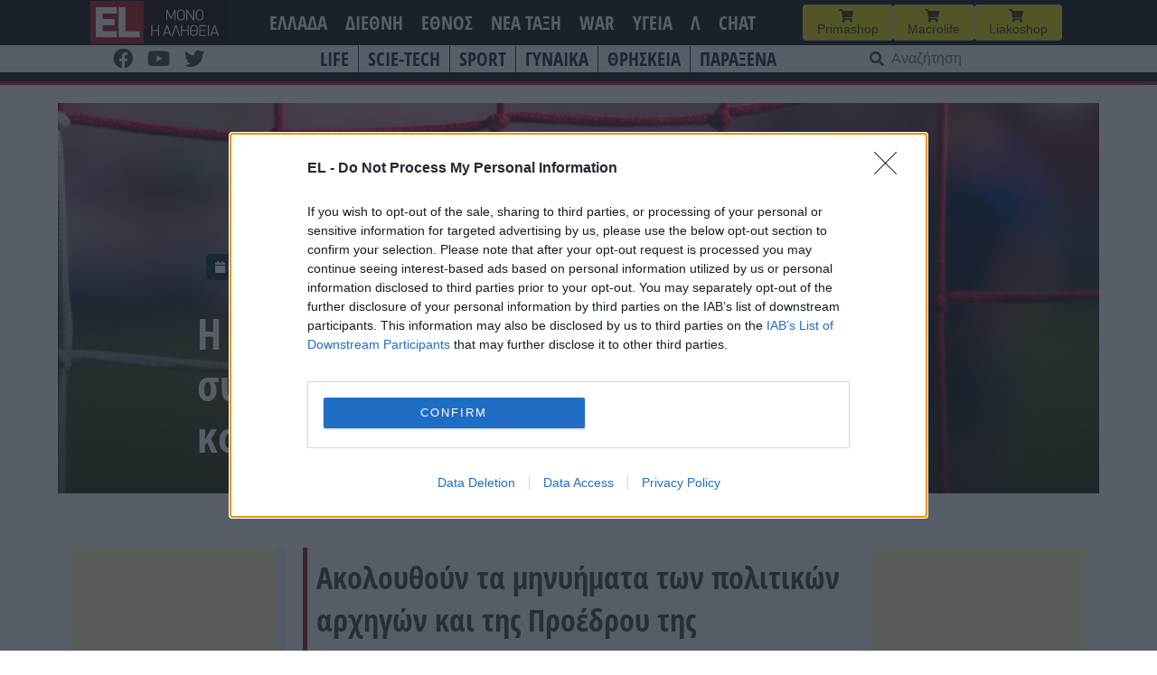

--- FILE ---
content_type: text/html; charset=UTF-8
request_url: https://www.el.gr/ellada/kommata/i-politiki-igesia-stelnei-ta-sygcharit/
body_size: 27043
content:
<!doctype html>
<html lang="el">

<head>
    <meta charset="UTF-8">
    <meta name="viewport" content="width=device-width, initial-scale=1">
    <link rel="profile" href="https://gmpg.org/xfn/11">

    <meta name='robots' content='index, follow, max-image-preview:large, max-snippet:-1, max-video-preview:-1' />

	<!-- This site is optimized with the Yoast SEO plugin v26.7 - https://yoast.com/wordpress/plugins/seo/ -->
	<title>EL - Η πολιτική ηγεσία στέλνει τα συγχαρητήριά της για την ευρωπαϊκή κούπα του Ολυμπιακού</title>
	<meta name="description" content="Ακολουθούν τα μηνυήματα των πολιτικών αρχηγών και της Προέδρου της Δημοκρατίας:" />
	<link rel="canonical" href="https://www.el.gr/ellada/kommata/i-politiki-igesia-stelnei-ta-sygcharit/" />
	<meta property="og:locale" content="el_GR" />
	<meta property="og:type" content="article" />
	<meta property="og:title" content="EL - Η πολιτική ηγεσία στέλνει τα συγχαρητήριά της για την ευρωπαϊκή κούπα του Ολυμπιακού" />
	<meta property="og:description" content="Ακολουθούν τα μηνυήματα των πολιτικών αρχηγών και της Προέδρου της Δημοκρατίας:" />
	<meta property="og:url" content="https://www.el.gr/ellada/kommata/i-politiki-igesia-stelnei-ta-sygcharit/" />
	<meta property="og:site_name" content="EL" />
	<meta property="article:publisher" content="https://www.facebook.com/ELNEWSGR/" />
	<meta property="article:published_time" content="2024-05-30T04:36:00+00:00" />
	<meta property="article:modified_time" content="2024-05-30T04:39:07+00:00" />
	<meta property="og:image" content="https://www.el.gr/wp-content/uploads/2024/03/blurred-football-player-scene.jpg" />
	<meta property="og:image:width" content="1000" />
	<meta property="og:image:height" content="668" />
	<meta property="og:image:type" content="image/jpeg" />
	<meta name="author" content="aris" />
	<meta name="twitter:card" content="summary_large_image" />
	<meta name="twitter:label1" content="Συντάχθηκε από" />
	<meta name="twitter:data1" content="aris" />
	<meta name="twitter:label2" content="Εκτιμώμενος χρόνος ανάγνωσης" />
	<meta name="twitter:data2" content="2 λεπτά" />
	<script type="application/ld+json" class="yoast-schema-graph">{"@context":"https://schema.org","@graph":[{"@type":"Article","@id":"https://www.el.gr/ellada/kommata/i-politiki-igesia-stelnei-ta-sygcharit/#article","isPartOf":{"@id":"https://www.el.gr/ellada/kommata/i-politiki-igesia-stelnei-ta-sygcharit/"},"author":{"name":"aris","@id":"https://www.el.gr/#/schema/person/d4767043d32062989d0a03b956ea7b80"},"headline":"Η πολιτική ηγεσία στέλνει τα συγχαρητήριά της για την ευρωπαϊκή κούπα του Ολυμπιακού","datePublished":"2024-05-30T04:36:00+00:00","dateModified":"2024-05-30T04:39:07+00:00","mainEntityOfPage":{"@id":"https://www.el.gr/ellada/kommata/i-politiki-igesia-stelnei-ta-sygcharit/"},"wordCount":9,"commentCount":0,"publisher":{"@id":"https://www.el.gr/#organization"},"image":{"@id":"https://www.el.gr/ellada/kommata/i-politiki-igesia-stelnei-ta-sygcharit/#primaryimage"},"thumbnailUrl":"https://www.el.gr/wp-content/uploads/2024/03/blurred-football-player-scene.jpg","keywords":["ΠΟΛΙΤΙΚΗ"],"articleSection":["ΕΛΛΑΔΑ","ΚΟΜΜΑΤΑ","ΠΟΛΙΤΙΚΟΛΟΓΙΕΣ"],"inLanguage":"el","potentialAction":[{"@type":"CommentAction","name":"Comment","target":["https://www.el.gr/ellada/kommata/i-politiki-igesia-stelnei-ta-sygcharit/#respond"]}]},{"@type":"WebPage","@id":"https://www.el.gr/ellada/kommata/i-politiki-igesia-stelnei-ta-sygcharit/","url":"https://www.el.gr/ellada/kommata/i-politiki-igesia-stelnei-ta-sygcharit/","name":"EL - Η πολιτική ηγεσία στέλνει τα συγχαρητήριά της για την ευρωπαϊκή κούπα του Ολυμπιακού","isPartOf":{"@id":"https://www.el.gr/#website"},"primaryImageOfPage":{"@id":"https://www.el.gr/ellada/kommata/i-politiki-igesia-stelnei-ta-sygcharit/#primaryimage"},"image":{"@id":"https://www.el.gr/ellada/kommata/i-politiki-igesia-stelnei-ta-sygcharit/#primaryimage"},"thumbnailUrl":"https://www.el.gr/wp-content/uploads/2024/03/blurred-football-player-scene.jpg","datePublished":"2024-05-30T04:36:00+00:00","dateModified":"2024-05-30T04:39:07+00:00","description":"Ακολουθούν τα μηνυήματα των πολιτικών αρχηγών και της Προέδρου της Δημοκρατίας:","breadcrumb":{"@id":"https://www.el.gr/ellada/kommata/i-politiki-igesia-stelnei-ta-sygcharit/#breadcrumb"},"inLanguage":"el","potentialAction":[{"@type":"ReadAction","target":["https://www.el.gr/ellada/kommata/i-politiki-igesia-stelnei-ta-sygcharit/"]}]},{"@type":"ImageObject","inLanguage":"el","@id":"https://www.el.gr/ellada/kommata/i-politiki-igesia-stelnei-ta-sygcharit/#primaryimage","url":"https://www.el.gr/wp-content/uploads/2024/03/blurred-football-player-scene.jpg","contentUrl":"https://www.el.gr/wp-content/uploads/2024/03/blurred-football-player-scene.jpg","width":1000,"height":668,"caption":"Diktya termatos"},{"@type":"BreadcrumbList","@id":"https://www.el.gr/ellada/kommata/i-politiki-igesia-stelnei-ta-sygcharit/#breadcrumb","itemListElement":[{"@type":"ListItem","position":1,"name":"Home","item":"https://www.el.gr/"},{"@type":"ListItem","position":2,"name":"Άρθρα","item":"https://www.el.gr/%ce%ac%cf%81%ce%b8%cf%81%ce%b1/"},{"@type":"ListItem","position":3,"name":"Η πολιτική ηγεσία στέλνει τα συγχαρητήριά της για την ευρωπαϊκή κούπα του Ολυμπιακού"}]},{"@type":"WebSite","@id":"https://www.el.gr/#website","url":"https://www.el.gr/","name":"EL","description":"Ειδήσεις από την Ελλάδα και τον κόσμο","publisher":{"@id":"https://www.el.gr/#organization"},"potentialAction":[{"@type":"SearchAction","target":{"@type":"EntryPoint","urlTemplate":"https://www.el.gr/?s={search_term_string}"},"query-input":{"@type":"PropertyValueSpecification","valueRequired":true,"valueName":"search_term_string"}}],"inLanguage":"el"},{"@type":"Organization","@id":"https://www.el.gr/#organization","name":"EL","url":"https://www.el.gr/","logo":{"@type":"ImageObject","inLanguage":"el","@id":"https://www.el.gr/#/schema/logo/image/","url":"https://www.el.gr/wp-content/uploads/2023/04/Logo.png","contentUrl":"https://www.el.gr/wp-content/uploads/2023/04/Logo.png","width":429,"height":346,"caption":"EL"},"image":{"@id":"https://www.el.gr/#/schema/logo/image/"},"sameAs":["https://www.facebook.com/ELNEWSGR/"]},{"@type":"Person","@id":"https://www.el.gr/#/schema/person/d4767043d32062989d0a03b956ea7b80","name":"aris"}]}</script>
	<!-- / Yoast SEO plugin. -->


<link rel='dns-prefetch' href='//v0.wordpress.com' />
<link rel='dns-prefetch' href='//www.googletagmanager.com' />

<!-- InMobi Choice. Consent Manager Tag v3.0 (for TCF 2.2) -->
<script type="755946797dcf092424b29176-text/javascript" async=true>
(function() {
  var host = window.location.hostname;
  var element = document.createElement('script');
  var firstScript = document.getElementsByTagName('script')[0];
  var url = 'https://cmp.inmobi.com'
    .concat('/choice/', 'Rn87dqEuC7gjy', '/', host, '/choice.js?tag_version=V3');
  var uspTries = 0;
  var uspTriesLimit = 3;
  element.async = true;
  element.type = 'text/javascript';
  element.src = url;

  firstScript.parentNode.insertBefore(element, firstScript);

  function makeStub() {
    var TCF_LOCATOR_NAME = '__tcfapiLocator';
    var queue = [];
    var win = window;
    var cmpFrame;

    function addFrame() {
      var doc = win.document;
      var otherCMP = !!(win.frames[TCF_LOCATOR_NAME]);

      if (!otherCMP) {
        if (doc.body) {
          var iframe = doc.createElement('iframe');

          iframe.style.cssText = 'display:none';
          iframe.name = TCF_LOCATOR_NAME;
          doc.body.appendChild(iframe);
        } else {
          setTimeout(addFrame, 5);
        }
      }
      return !otherCMP;
    }

    function tcfAPIHandler() {
      var gdprApplies;
      var args = arguments;

      if (!args.length) {
        return queue;
      } else if (args[0] === 'setGdprApplies') {
        if (
          args.length > 3 &&
          args[2] === 2 &&
          typeof args[3] === 'boolean'
        ) {
          gdprApplies = args[3];
          if (typeof args[2] === 'function') {
            args[2]('set', true);
          }
        }
      } else if (args[0] === 'ping') {
        var retr = {
          gdprApplies: gdprApplies,
          cmpLoaded: false,
          cmpStatus: 'stub'
        };

        if (typeof args[2] === 'function') {
          args[2](retr);
        }
      } else {
        if(args[0] === 'init' && typeof args[3] === 'object') {
          args[3] = Object.assign(args[3], { tag_version: 'V3' });
        }
        queue.push(args);
      }
    }

    function postMessageEventHandler(event) {
      var msgIsString = typeof event.data === 'string';
      var json = {};

      try {
        if (msgIsString) {
          json = JSON.parse(event.data);
        } else {
          json = event.data;
        }
      } catch (ignore) {}

      var payload = json.__tcfapiCall;

      if (payload) {
        window.__tcfapi(
          payload.command,
          payload.version,
          function(retValue, success) {
            var returnMsg = {
              __tcfapiReturn: {
                returnValue: retValue,
                success: success,
                callId: payload.callId
              }
            };
            if (msgIsString) {
              returnMsg = JSON.stringify(returnMsg);
            }
            if (event && event.source && event.source.postMessage) {
              event.source.postMessage(returnMsg, '*');
            }
          },
          payload.parameter
        );
      }
    }

    while (win) {
      try {
        if (win.frames[TCF_LOCATOR_NAME]) {
          cmpFrame = win;
          break;
        }
      } catch (ignore) {}

      if (win === window.top) {
        break;
      }
      win = win.parent;
    }
    if (!cmpFrame) {
      addFrame();
      win.__tcfapi = tcfAPIHandler;
      win.addEventListener('message', postMessageEventHandler, false);
    }
  };

  makeStub();

  var uspStubFunction = function() {
    var arg = arguments;
    if (typeof window.__uspapi !== uspStubFunction) {
      setTimeout(function() {
        if (typeof window.__uspapi !== 'undefined') {
          window.__uspapi.apply(window.__uspapi, arg);
        }
      }, 500);
    }
  };

  var checkIfUspIsReady = function() {
    uspTries++;
    if (window.__uspapi === uspStubFunction && uspTries < uspTriesLimit) {
      console.warn('USP is not accessible');
    } else {
      clearInterval(uspInterval);
    }
  };

  if (typeof window.__uspapi === 'undefined') {
    window.__uspapi = uspStubFunction;
    var uspInterval = setInterval(checkIfUspIsReady, 6000);
  }
})();
</script>
<!-- End InMobi Choice. Consent Manager Tag v3.0 (for TCF 2.2) -->


<!-- Start Orange -->
<script type="755946797dcf092424b29176-text/javascript">var ocm_page_type = "Article";</script>
<script async="async" src="//cdn.orangeclickmedia.com/tech/libs/ocm_iab_compliance.js" type="755946797dcf092424b29176-text/javascript"></script>
<script data-cfasync="false" src="//cdn.orangeclickmedia.com/tech/libs/ocm-mobile-detect.js"></script>
<script type="755946797dcf092424b29176-text/javascript">var ocm_is_mobile = ocm_is_mobile || (new MobileDetect(window.navigator.userAgent)).mobile();</script>
<script data-cfasync="false" data-cmp-src="//cdn.orangeclickmedia.com/tech/el.gr/ocm.js" async="async"></script>
<script data-cfasync="false" async data-cmp-src="//securepubads.g.doubleclick.net/tag/js/gpt.js"></script>
<script type="755946797dcf092424b29176-text/javascript">
  var googletag = googletag || {};
  googletag.cmd = googletag.cmd || [];
</script>
<script type="755946797dcf092424b29176-text/javascript">
	googletag.cmd.push(function() {


	var sidebar=googletag.sizeMapping()
	.addSize([0,0],[])
	.addSize([340,0],[])
	.addSize([768,0],[[300,250],[300,600]])
	.addSize([1024,0],[[300,250],[300,600]])
	.build();
	
	var mobile_sticky=googletag.sizeMapping()
	.addSize([0,0],[[320,100],[320,50]])
	.addSize([340,0],[[320,100],[320,50]])
	.addSize([768,0],[])
	.addSize([1024,0],[])
	.build();
	
	var inline=googletag.sizeMapping()
	.addSize([0,0],[[300,250]])
	.addSize([340,0],[[300,250],[336,280]])
	.addSize([768,0],[[300,250],[336,280]])
	.addSize([1024,0],[[300,250],[728,90],[336,280]])
	.build();
	
	googletag.defineSlot('/72417651/el.gr/inline1',[[300,250],[728,90],[336,280]],'inline1').defineSizeMapping(inline).addService(googletag.pubads());
	
	if (ocm_is_mobile)
		googletag.defineSlot('/72417651/el.gr/mobile_sticky', [[320,100],[320,50]], 'div-gpt-ad-ocm-sticky-ad').defineSizeMapping(mobile_sticky).addService(googletag.pubads());
	else
		googletag.defineSlot('/72417651/el.gr/sidebar1',[[300,600],[300,250]],'sidebar1').defineSizeMapping(sidebar).addService(googletag.pubads());
	
	if (typeof ocm_observer != "undefined") {
    googletag.pubads().collapseEmptyDivs();
	}
	googletag.pubads().setCentering(true);
	googletag.pubads().disableInitialLoad();
	googletag.pubads().enableSingleRequest();
    googletag.enableServices();
  });
</script>
<!-- End Orange -->

<!-- Facebook Pixel Code -->
<script type="755946797dcf092424b29176-text/javascript">
  !function(f,b,e,v,n,t,s)
  {if(f.fbq)return;n=f.fbq=function(){n.callMethod?
  n.callMethod.apply(n,arguments):n.queue.push(arguments)};
  if(!f._fbq)f._fbq=n;n.push=n;n.loaded=!0;n.version='2.0';
  n.queue=[];t=b.createElement(e);t.async=!0;
  t.src=v;s=b.getElementsByTagName(e)[0];
  s.parentNode.insertBefore(t,s)}(window, document,'script',
  'https://connect.facebook.net/en_US/fbevents.js');
  fbq('init', '188514442428605');
  fbq('track', 'PageView');
</script>
<noscript><img height="1" width="1" style="display:none"
  src="https://www.facebook.com/tr?id=188514442428605&ev=PageView&noscript=1"
/></noscript>
<!-- End Facebook Pixel Code -->

<link rel="alternate" title="oEmbed (JSON)" type="application/json+oembed" href="https://www.el.gr/wp-json/oembed/1.0/embed?url=https%3A%2F%2Fwww.el.gr%2Fellada%2Fkommata%2Fi-politiki-igesia-stelnei-ta-sygcharit%2F" />
<link rel="alternate" title="oEmbed (XML)" type="text/xml+oembed" href="https://www.el.gr/wp-json/oembed/1.0/embed?url=https%3A%2F%2Fwww.el.gr%2Fellada%2Fkommata%2Fi-politiki-igesia-stelnei-ta-sygcharit%2F&#038;format=xml" />
<style id='wp-img-auto-sizes-contain-inline-css'>
img:is([sizes=auto i],[sizes^="auto," i]){contain-intrinsic-size:3000px 1500px}
/*# sourceURL=wp-img-auto-sizes-contain-inline-css */
</style>

<link rel='stylesheet' id='wp-block-library-css' href='https://www.el.gr/wp-includes/css/dist/block-library/style.min.css?ver=6.9' media='all' />
<style id='wp-block-heading-inline-css'>
h1:where(.wp-block-heading).has-background,h2:where(.wp-block-heading).has-background,h3:where(.wp-block-heading).has-background,h4:where(.wp-block-heading).has-background,h5:where(.wp-block-heading).has-background,h6:where(.wp-block-heading).has-background{padding:1.25em 2.375em}h1.has-text-align-left[style*=writing-mode]:where([style*=vertical-lr]),h1.has-text-align-right[style*=writing-mode]:where([style*=vertical-rl]),h2.has-text-align-left[style*=writing-mode]:where([style*=vertical-lr]),h2.has-text-align-right[style*=writing-mode]:where([style*=vertical-rl]),h3.has-text-align-left[style*=writing-mode]:where([style*=vertical-lr]),h3.has-text-align-right[style*=writing-mode]:where([style*=vertical-rl]),h4.has-text-align-left[style*=writing-mode]:where([style*=vertical-lr]),h4.has-text-align-right[style*=writing-mode]:where([style*=vertical-rl]),h5.has-text-align-left[style*=writing-mode]:where([style*=vertical-lr]),h5.has-text-align-right[style*=writing-mode]:where([style*=vertical-rl]),h6.has-text-align-left[style*=writing-mode]:where([style*=vertical-lr]),h6.has-text-align-right[style*=writing-mode]:where([style*=vertical-rl]){rotate:180deg}
/*# sourceURL=https://www.el.gr/wp-includes/blocks/heading/style.min.css */
</style>
<style id='wp-block-latest-posts-inline-css'>
.wp-block-latest-posts{box-sizing:border-box}.wp-block-latest-posts.alignleft{margin-right:2em}.wp-block-latest-posts.alignright{margin-left:2em}.wp-block-latest-posts.wp-block-latest-posts__list{list-style:none}.wp-block-latest-posts.wp-block-latest-posts__list li{clear:both;overflow-wrap:break-word}.wp-block-latest-posts.is-grid{display:flex;flex-wrap:wrap}.wp-block-latest-posts.is-grid li{margin:0 1.25em 1.25em 0;width:100%}@media (min-width:600px){.wp-block-latest-posts.columns-2 li{width:calc(50% - .625em)}.wp-block-latest-posts.columns-2 li:nth-child(2n){margin-right:0}.wp-block-latest-posts.columns-3 li{width:calc(33.33333% - .83333em)}.wp-block-latest-posts.columns-3 li:nth-child(3n){margin-right:0}.wp-block-latest-posts.columns-4 li{width:calc(25% - .9375em)}.wp-block-latest-posts.columns-4 li:nth-child(4n){margin-right:0}.wp-block-latest-posts.columns-5 li{width:calc(20% - 1em)}.wp-block-latest-posts.columns-5 li:nth-child(5n){margin-right:0}.wp-block-latest-posts.columns-6 li{width:calc(16.66667% - 1.04167em)}.wp-block-latest-posts.columns-6 li:nth-child(6n){margin-right:0}}:root :where(.wp-block-latest-posts.is-grid){padding:0}:root :where(.wp-block-latest-posts.wp-block-latest-posts__list){padding-left:0}.wp-block-latest-posts__post-author,.wp-block-latest-posts__post-date{display:block;font-size:.8125em}.wp-block-latest-posts__post-excerpt,.wp-block-latest-posts__post-full-content{margin-bottom:1em;margin-top:.5em}.wp-block-latest-posts__featured-image a{display:inline-block}.wp-block-latest-posts__featured-image img{height:auto;max-width:100%;width:auto}.wp-block-latest-posts__featured-image.alignleft{float:left;margin-right:1em}.wp-block-latest-posts__featured-image.alignright{float:right;margin-left:1em}.wp-block-latest-posts__featured-image.aligncenter{margin-bottom:1em;text-align:center}
/*# sourceURL=https://www.el.gr/wp-includes/blocks/latest-posts/style.min.css */
</style>
<style id='wp-block-columns-inline-css'>
.wp-block-columns{box-sizing:border-box;display:flex;flex-wrap:wrap!important}@media (min-width:782px){.wp-block-columns{flex-wrap:nowrap!important}}.wp-block-columns{align-items:normal!important}.wp-block-columns.are-vertically-aligned-top{align-items:flex-start}.wp-block-columns.are-vertically-aligned-center{align-items:center}.wp-block-columns.are-vertically-aligned-bottom{align-items:flex-end}@media (max-width:781px){.wp-block-columns:not(.is-not-stacked-on-mobile)>.wp-block-column{flex-basis:100%!important}}@media (min-width:782px){.wp-block-columns:not(.is-not-stacked-on-mobile)>.wp-block-column{flex-basis:0;flex-grow:1}.wp-block-columns:not(.is-not-stacked-on-mobile)>.wp-block-column[style*=flex-basis]{flex-grow:0}}.wp-block-columns.is-not-stacked-on-mobile{flex-wrap:nowrap!important}.wp-block-columns.is-not-stacked-on-mobile>.wp-block-column{flex-basis:0;flex-grow:1}.wp-block-columns.is-not-stacked-on-mobile>.wp-block-column[style*=flex-basis]{flex-grow:0}:where(.wp-block-columns){margin-bottom:1.75em}:where(.wp-block-columns.has-background){padding:1.25em 2.375em}.wp-block-column{flex-grow:1;min-width:0;overflow-wrap:break-word;word-break:break-word}.wp-block-column.is-vertically-aligned-top{align-self:flex-start}.wp-block-column.is-vertically-aligned-center{align-self:center}.wp-block-column.is-vertically-aligned-bottom{align-self:flex-end}.wp-block-column.is-vertically-aligned-stretch{align-self:stretch}.wp-block-column.is-vertically-aligned-bottom,.wp-block-column.is-vertically-aligned-center,.wp-block-column.is-vertically-aligned-top{width:100%}
/*# sourceURL=https://www.el.gr/wp-includes/blocks/columns/style.min.css */
</style>
<style id='wp-block-paragraph-inline-css'>
.is-small-text{font-size:.875em}.is-regular-text{font-size:1em}.is-large-text{font-size:2.25em}.is-larger-text{font-size:3em}.has-drop-cap:not(:focus):first-letter{float:left;font-size:8.4em;font-style:normal;font-weight:100;line-height:.68;margin:.05em .1em 0 0;text-transform:uppercase}body.rtl .has-drop-cap:not(:focus):first-letter{float:none;margin-left:.1em}p.has-drop-cap.has-background{overflow:hidden}:root :where(p.has-background){padding:1.25em 2.375em}:where(p.has-text-color:not(.has-link-color)) a{color:inherit}p.has-text-align-left[style*="writing-mode:vertical-lr"],p.has-text-align-right[style*="writing-mode:vertical-rl"]{rotate:180deg}
/*# sourceURL=https://www.el.gr/wp-includes/blocks/paragraph/style.min.css */
</style>
<style id='global-styles-inline-css'>
:root{--wp--preset--aspect-ratio--square: 1;--wp--preset--aspect-ratio--4-3: 4/3;--wp--preset--aspect-ratio--3-4: 3/4;--wp--preset--aspect-ratio--3-2: 3/2;--wp--preset--aspect-ratio--2-3: 2/3;--wp--preset--aspect-ratio--16-9: 16/9;--wp--preset--aspect-ratio--9-16: 9/16;--wp--preset--color--black: #000000;--wp--preset--color--cyan-bluish-gray: #abb8c3;--wp--preset--color--white: #ffffff;--wp--preset--color--pale-pink: #f78da7;--wp--preset--color--vivid-red: #cf2e2e;--wp--preset--color--luminous-vivid-orange: #ff6900;--wp--preset--color--luminous-vivid-amber: #fcb900;--wp--preset--color--light-green-cyan: #7bdcb5;--wp--preset--color--vivid-green-cyan: #00d084;--wp--preset--color--pale-cyan-blue: #8ed1fc;--wp--preset--color--vivid-cyan-blue: #0693e3;--wp--preset--color--vivid-purple: #9b51e0;--wp--preset--gradient--vivid-cyan-blue-to-vivid-purple: linear-gradient(135deg,rgb(6,147,227) 0%,rgb(155,81,224) 100%);--wp--preset--gradient--light-green-cyan-to-vivid-green-cyan: linear-gradient(135deg,rgb(122,220,180) 0%,rgb(0,208,130) 100%);--wp--preset--gradient--luminous-vivid-amber-to-luminous-vivid-orange: linear-gradient(135deg,rgb(252,185,0) 0%,rgb(255,105,0) 100%);--wp--preset--gradient--luminous-vivid-orange-to-vivid-red: linear-gradient(135deg,rgb(255,105,0) 0%,rgb(207,46,46) 100%);--wp--preset--gradient--very-light-gray-to-cyan-bluish-gray: linear-gradient(135deg,rgb(238,238,238) 0%,rgb(169,184,195) 100%);--wp--preset--gradient--cool-to-warm-spectrum: linear-gradient(135deg,rgb(74,234,220) 0%,rgb(151,120,209) 20%,rgb(207,42,186) 40%,rgb(238,44,130) 60%,rgb(251,105,98) 80%,rgb(254,248,76) 100%);--wp--preset--gradient--blush-light-purple: linear-gradient(135deg,rgb(255,206,236) 0%,rgb(152,150,240) 100%);--wp--preset--gradient--blush-bordeaux: linear-gradient(135deg,rgb(254,205,165) 0%,rgb(254,45,45) 50%,rgb(107,0,62) 100%);--wp--preset--gradient--luminous-dusk: linear-gradient(135deg,rgb(255,203,112) 0%,rgb(199,81,192) 50%,rgb(65,88,208) 100%);--wp--preset--gradient--pale-ocean: linear-gradient(135deg,rgb(255,245,203) 0%,rgb(182,227,212) 50%,rgb(51,167,181) 100%);--wp--preset--gradient--electric-grass: linear-gradient(135deg,rgb(202,248,128) 0%,rgb(113,206,126) 100%);--wp--preset--gradient--midnight: linear-gradient(135deg,rgb(2,3,129) 0%,rgb(40,116,252) 100%);--wp--preset--font-size--small: 13px;--wp--preset--font-size--medium: 20px;--wp--preset--font-size--large: 36px;--wp--preset--font-size--x-large: 42px;--wp--preset--spacing--20: 0.44rem;--wp--preset--spacing--30: 0.67rem;--wp--preset--spacing--40: 1rem;--wp--preset--spacing--50: 1.5rem;--wp--preset--spacing--60: 2.25rem;--wp--preset--spacing--70: 3.38rem;--wp--preset--spacing--80: 5.06rem;--wp--preset--shadow--natural: 6px 6px 9px rgba(0, 0, 0, 0.2);--wp--preset--shadow--deep: 12px 12px 50px rgba(0, 0, 0, 0.4);--wp--preset--shadow--sharp: 6px 6px 0px rgba(0, 0, 0, 0.2);--wp--preset--shadow--outlined: 6px 6px 0px -3px rgb(255, 255, 255), 6px 6px rgb(0, 0, 0);--wp--preset--shadow--crisp: 6px 6px 0px rgb(0, 0, 0);}:where(.is-layout-flex){gap: 0.5em;}:where(.is-layout-grid){gap: 0.5em;}body .is-layout-flex{display: flex;}.is-layout-flex{flex-wrap: wrap;align-items: center;}.is-layout-flex > :is(*, div){margin: 0;}body .is-layout-grid{display: grid;}.is-layout-grid > :is(*, div){margin: 0;}:where(.wp-block-columns.is-layout-flex){gap: 2em;}:where(.wp-block-columns.is-layout-grid){gap: 2em;}:where(.wp-block-post-template.is-layout-flex){gap: 1.25em;}:where(.wp-block-post-template.is-layout-grid){gap: 1.25em;}.has-black-color{color: var(--wp--preset--color--black) !important;}.has-cyan-bluish-gray-color{color: var(--wp--preset--color--cyan-bluish-gray) !important;}.has-white-color{color: var(--wp--preset--color--white) !important;}.has-pale-pink-color{color: var(--wp--preset--color--pale-pink) !important;}.has-vivid-red-color{color: var(--wp--preset--color--vivid-red) !important;}.has-luminous-vivid-orange-color{color: var(--wp--preset--color--luminous-vivid-orange) !important;}.has-luminous-vivid-amber-color{color: var(--wp--preset--color--luminous-vivid-amber) !important;}.has-light-green-cyan-color{color: var(--wp--preset--color--light-green-cyan) !important;}.has-vivid-green-cyan-color{color: var(--wp--preset--color--vivid-green-cyan) !important;}.has-pale-cyan-blue-color{color: var(--wp--preset--color--pale-cyan-blue) !important;}.has-vivid-cyan-blue-color{color: var(--wp--preset--color--vivid-cyan-blue) !important;}.has-vivid-purple-color{color: var(--wp--preset--color--vivid-purple) !important;}.has-black-background-color{background-color: var(--wp--preset--color--black) !important;}.has-cyan-bluish-gray-background-color{background-color: var(--wp--preset--color--cyan-bluish-gray) !important;}.has-white-background-color{background-color: var(--wp--preset--color--white) !important;}.has-pale-pink-background-color{background-color: var(--wp--preset--color--pale-pink) !important;}.has-vivid-red-background-color{background-color: var(--wp--preset--color--vivid-red) !important;}.has-luminous-vivid-orange-background-color{background-color: var(--wp--preset--color--luminous-vivid-orange) !important;}.has-luminous-vivid-amber-background-color{background-color: var(--wp--preset--color--luminous-vivid-amber) !important;}.has-light-green-cyan-background-color{background-color: var(--wp--preset--color--light-green-cyan) !important;}.has-vivid-green-cyan-background-color{background-color: var(--wp--preset--color--vivid-green-cyan) !important;}.has-pale-cyan-blue-background-color{background-color: var(--wp--preset--color--pale-cyan-blue) !important;}.has-vivid-cyan-blue-background-color{background-color: var(--wp--preset--color--vivid-cyan-blue) !important;}.has-vivid-purple-background-color{background-color: var(--wp--preset--color--vivid-purple) !important;}.has-black-border-color{border-color: var(--wp--preset--color--black) !important;}.has-cyan-bluish-gray-border-color{border-color: var(--wp--preset--color--cyan-bluish-gray) !important;}.has-white-border-color{border-color: var(--wp--preset--color--white) !important;}.has-pale-pink-border-color{border-color: var(--wp--preset--color--pale-pink) !important;}.has-vivid-red-border-color{border-color: var(--wp--preset--color--vivid-red) !important;}.has-luminous-vivid-orange-border-color{border-color: var(--wp--preset--color--luminous-vivid-orange) !important;}.has-luminous-vivid-amber-border-color{border-color: var(--wp--preset--color--luminous-vivid-amber) !important;}.has-light-green-cyan-border-color{border-color: var(--wp--preset--color--light-green-cyan) !important;}.has-vivid-green-cyan-border-color{border-color: var(--wp--preset--color--vivid-green-cyan) !important;}.has-pale-cyan-blue-border-color{border-color: var(--wp--preset--color--pale-cyan-blue) !important;}.has-vivid-cyan-blue-border-color{border-color: var(--wp--preset--color--vivid-cyan-blue) !important;}.has-vivid-purple-border-color{border-color: var(--wp--preset--color--vivid-purple) !important;}.has-vivid-cyan-blue-to-vivid-purple-gradient-background{background: var(--wp--preset--gradient--vivid-cyan-blue-to-vivid-purple) !important;}.has-light-green-cyan-to-vivid-green-cyan-gradient-background{background: var(--wp--preset--gradient--light-green-cyan-to-vivid-green-cyan) !important;}.has-luminous-vivid-amber-to-luminous-vivid-orange-gradient-background{background: var(--wp--preset--gradient--luminous-vivid-amber-to-luminous-vivid-orange) !important;}.has-luminous-vivid-orange-to-vivid-red-gradient-background{background: var(--wp--preset--gradient--luminous-vivid-orange-to-vivid-red) !important;}.has-very-light-gray-to-cyan-bluish-gray-gradient-background{background: var(--wp--preset--gradient--very-light-gray-to-cyan-bluish-gray) !important;}.has-cool-to-warm-spectrum-gradient-background{background: var(--wp--preset--gradient--cool-to-warm-spectrum) !important;}.has-blush-light-purple-gradient-background{background: var(--wp--preset--gradient--blush-light-purple) !important;}.has-blush-bordeaux-gradient-background{background: var(--wp--preset--gradient--blush-bordeaux) !important;}.has-luminous-dusk-gradient-background{background: var(--wp--preset--gradient--luminous-dusk) !important;}.has-pale-ocean-gradient-background{background: var(--wp--preset--gradient--pale-ocean) !important;}.has-electric-grass-gradient-background{background: var(--wp--preset--gradient--electric-grass) !important;}.has-midnight-gradient-background{background: var(--wp--preset--gradient--midnight) !important;}.has-small-font-size{font-size: var(--wp--preset--font-size--small) !important;}.has-medium-font-size{font-size: var(--wp--preset--font-size--medium) !important;}.has-large-font-size{font-size: var(--wp--preset--font-size--large) !important;}.has-x-large-font-size{font-size: var(--wp--preset--font-size--x-large) !important;}
:where(.wp-block-columns.is-layout-flex){gap: 2em;}:where(.wp-block-columns.is-layout-grid){gap: 2em;}
/*# sourceURL=global-styles-inline-css */
</style>
<style id='core-block-supports-inline-css'>
.wp-elements-4e3b023fe92f55868119895392c561ea a:where(:not(.wp-element-button)){color:var(--wp--preset--color--vivid-green-cyan);}.wp-container-core-columns-is-layout-9d6595d7{flex-wrap:nowrap;}
/*# sourceURL=core-block-supports-inline-css */
</style>

<style id='classic-theme-styles-inline-css'>
/*! This file is auto-generated */
.wp-block-button__link{color:#fff;background-color:#32373c;border-radius:9999px;box-shadow:none;text-decoration:none;padding:calc(.667em + 2px) calc(1.333em + 2px);font-size:1.125em}.wp-block-file__button{background:#32373c;color:#fff;text-decoration:none}
/*# sourceURL=/wp-includes/css/classic-themes.min.css */
</style>
<link rel='stylesheet' id='el-style-css' href='https://www.el.gr/wp-content/themes/el/style.css?ver=1.1.73' media='all' />
<link rel='stylesheet' id='additional-style-css' href='https://www.el.gr/wp-content/themes/el/css/custom_style.css?ver=1.1.73' media='all' />
<link rel='stylesheet' id='font-awesome-css' href='https://www.el.gr/wp-content/themes/el/css/all.css?ver=6.9' media='all' />
<link rel="https://api.w.org/" href="https://www.el.gr/wp-json/" /><link rel="alternate" title="JSON" type="application/json" href="https://www.el.gr/wp-json/wp/v2/posts/1286311" /><link rel='shortlink' href='https://www.el.gr/?p=1286311' />
<meta name="generator" content="Site Kit by Google 1.170.0" />  <script src="https://cdn.onesignal.com/sdks/web/v16/OneSignalSDK.page.js" defer type="755946797dcf092424b29176-text/javascript"></script>
  <script type="755946797dcf092424b29176-text/javascript">
          window.OneSignalDeferred = window.OneSignalDeferred || [];
          OneSignalDeferred.push(async function(OneSignal) {
            await OneSignal.init({
              appId: "77f0703f-d039-4213-ae68-eb04137c221b",
              serviceWorkerOverrideForTypical: true,
              path: "https://www.el.gr/wp-content/plugins/onesignal-free-web-push-notifications/sdk_files/",
              serviceWorkerParam: { scope: "/wp-content/plugins/onesignal-free-web-push-notifications/sdk_files/push/onesignal/" },
              serviceWorkerPath: "OneSignalSDKWorker.js",
            });
          });

          // Unregister the legacy OneSignal service worker to prevent scope conflicts
          if (navigator.serviceWorker) {
            navigator.serviceWorker.getRegistrations().then((registrations) => {
              // Iterate through all registered service workers
              registrations.forEach((registration) => {
                // Check the script URL to identify the specific service worker
                if (registration.active && registration.active.scriptURL.includes('OneSignalSDKWorker.js.php')) {
                  // Unregister the service worker
                  registration.unregister().then((success) => {
                    if (success) {
                      console.log('OneSignalSW: Successfully unregistered:', registration.active.scriptURL);
                    } else {
                      console.log('OneSignalSW: Failed to unregister:', registration.active.scriptURL);
                    }
                  });
                }
              });
            }).catch((error) => {
              console.error('Error fetching service worker registrations:', error);
            });
        }
        </script>
<link rel="pingback" href="https://www.el.gr/xmlrpc.php"><link rel="icon" href="https://www.el.gr/wp-content/uploads/2023/04/cropped-Logo-32x32.png" sizes="32x32" />
<link rel="icon" href="https://www.el.gr/wp-content/uploads/2023/04/cropped-Logo-192x192.png" sizes="192x192" />
<link rel="apple-touch-icon" href="https://www.el.gr/wp-content/uploads/2023/04/cropped-Logo-180x180.png" />
<meta name="msapplication-TileImage" content="https://www.el.gr/wp-content/uploads/2023/04/cropped-Logo-270x270.png" />
</head>

<body class="wp-singular post-template-default single single-post postid-1286311 single-format-standard wp-custom-logo wp-theme-el no-sidebar">
        <div id="page" class="site">
        <a class="skip-link screen-reader-text" href="#content">Μετάβαση στο περιεχόμενο</a>

        <header id="masthead" class="site-header">
            <div class="top-header">
                <div class="site-branding">
                    <a href="https://www.el.gr/" class="custom-logo-link" rel="home"><img src="https://www.el.gr/wp-content/uploads/2023/04/el_logo_moto.svg" class="custom-logo" alt="EL" decoding="async" /></a>
                </div><!-- .site-branding -->
				                     <nav id="site-navigation" class="mobile-navigation">
                            <button class="menu-mobile menu-toggle" aria-controls="mobile-menu" aria-expanded="false">Κατηγορίες</button>
                            <div class="menu-mobilemenu-container"><ul id="mobile-menu" class="menu"><li id="menu-item-979044" class="menu-item menu-item-type-taxonomy menu-item-object-category menu-item-979044"><a href="https://www.el.gr/war/">WAR</a></li>
<li id="menu-item-979045" class="menu-item menu-item-type-taxonomy menu-item-object-category menu-item-979045"><a href="https://www.el.gr/diethni/">ΔΙΕΘΝΗ</a></li>
<li id="menu-item-979046" class="menu-item menu-item-type-taxonomy menu-item-object-category menu-item-979046"><a href="https://www.el.gr/ethnos/">ΕΘΝΟΣ</a></li>
<li id="menu-item-979047" class="menu-item menu-item-type-taxonomy menu-item-object-category current-post-ancestor current-menu-parent current-post-parent menu-item-979047"><a href="https://www.el.gr/ellada/">ΕΛΛΑΔΑ</a></li>
<li id="menu-item-979048" class="menu-item menu-item-type-taxonomy menu-item-object-category menu-item-979048"><a href="https://www.el.gr/nea-taxh/">Νεα Τάξη</a></li>
<li id="menu-item-979049" class="menu-item menu-item-type-taxonomy menu-item-object-category menu-item-979049"><a href="https://www.el.gr/life/">LIFE</a></li>
<li id="menu-item-979050" class="menu-item menu-item-type-taxonomy menu-item-object-category menu-item-979050"><a href="https://www.el.gr/scie-tech/">SCIE-TECH</a></li>
<li id="menu-item-979051" class="menu-item menu-item-type-taxonomy menu-item-object-category menu-item-979051"><a href="https://www.el.gr/sport/">SPORT</a></li>
<li id="menu-item-979052" class="menu-item menu-item-type-taxonomy menu-item-object-category menu-item-979052"><a href="https://www.el.gr/gossip-gynaika/">ΓΥΝΑΙΚΑ</a></li>
<li id="menu-item-979053" class="menu-item menu-item-type-taxonomy menu-item-object-category menu-item-979053"><a href="https://www.el.gr/thriskia/">ΘΡΗΣΚΕΙΑ</a></li>
<li id="menu-item-1013257" class="menu-item menu-item-type-taxonomy menu-item-object-category menu-item-1013257"><a href="https://www.el.gr/paraxena/">ΠΑΡΑΞΕΝΑ</a></li>
<li id="menu-item-979054" class="menu-item menu-item-type-taxonomy menu-item-object-category menu-item-979054"><a href="https://www.el.gr/nea-taxh-2/">λ</a></li>
<li id="menu-item-979055" class="live-button menu-item menu-item-type-post_type menu-item-object-page menu-item-979055"><a href="https://www.el.gr/live/">Live</a></li>
<li id="menu-item-979056" class="chat-button menu-item menu-item-type-post_type menu-item-object-page menu-item-979056"><a href="https://www.el.gr/live/">Chat</a></li>
</ul></div>                        </nav>
                <div class="navigation-container">
                    <nav id="site-main-navigation" class="main-navigation">
                        <div class="menu-mainmenu-container"><ul id="primary-menu" class="menu"><li id="menu-item-98572" class="menu-item menu-item-type-taxonomy menu-item-object-category current-post-ancestor current-menu-parent current-post-parent menu-item-98572"><a href="https://www.el.gr/ellada/">ΕΛΛΑΔΑ</a></li>
<li id="menu-item-98586" class="menu-item menu-item-type-taxonomy menu-item-object-category menu-item-98586"><a href="https://www.el.gr/diethni/">ΔΙΕΘΝΗ</a></li>
<li id="menu-item-98596" class="menu-item menu-item-type-taxonomy menu-item-object-category menu-item-98596"><a href="https://www.el.gr/ethnos/">ΕΘΝΟΣ</a></li>
<li id="menu-item-98634" class="menu-item menu-item-type-taxonomy menu-item-object-category menu-item-98634"><a href="https://www.el.gr/nea-taxh/">Νεα Τάξη</a></li>
<li id="menu-item-98648" class="menu-item menu-item-type-taxonomy menu-item-object-category menu-item-98648"><a href="https://www.el.gr/war/">WAR</a></li>
<li id="menu-item-98692" class="menu-item menu-item-type-taxonomy menu-item-object-category menu-item-98692"><a href="https://www.el.gr/ygeia/">ΥΓΕΙΑ</a></li>
<li id="menu-item-98766" class="menu-item menu-item-type-taxonomy menu-item-object-category menu-item-98766"><a href="https://www.el.gr/nea-taxh-2/">λ</a></li>
<li id="menu-item-161797" class="live-button menu-item menu-item-type-post_type menu-item-object-page menu-item-161797"><a href="https://www.el.gr/live/">Live</a></li>
<li id="menu-item-979037" class="chat-button menu-item menu-item-type-post_type menu-item-object-page menu-item-979037"><a href="https://www.el.gr/live/">Chat</a></li>
</ul></div>                    </nav><!-- #site-navigation -->

                </div><!-- Navigation -->
                <div class="e-shop-buttons">
                    <a class="e-shop-button" href="https://primashop.gr" target="_blank">
                        <button type="button" class="eshop">

                            <i class="fa fa-shopping-cart" aria-hidden="true"></i><br />
                            Primashop
                        </button>
                    </a>
                    <a class="e-shop-button" href="https://macrolife.gr" target="_blank">
                        <button type="button" class="eshop">
                            <i class="fa fa-shopping-cart" aria-hidden="true"></i><br />
                            Macrolife
                        </button>
                    </a>
                    <a class="e-shop-button" href="https://liakoshop.gr" target="_blank">
                        <button type="button" class="eshop">
                            <i class="fa fa-shopping-cart" aria-hidden="true"></i><br />
                            Liakoshop
                        </button>
                    </a>
                </div><!-- Eshop Buttons -->
            </div>

                            <div class="bottom-header">
                    <div class="site-branding">
                        <div class="social-icons">
                            <a target="_blank" href="https://www.facebook.com/ELNEWSGR/">
                                <i aria-hidden="true" class="fab fa-facebook"></i>
                            </a>
                            <a target="_blank" href="https://www.youtube.com/channel/UCtNzsNCF2xiaCzyzXxu9jQA">
                                <i aria-hidden="true" class="fab fa-youtube"></i>
                            </a>
                            <a target="_blank" href="https://twitter.com/@ELgr_news">
                                <i aria-hidden="true" class="fab fa-twitter"></i>
                            </a>

                        </div>
                    </div>
                    <div class="navigation-container">
                        <nav id="site-secondary-navigation" class="secondary-navigation">

                            <div class="menu-secondary-container"><ul id="secondary-menu" class="menu"><li id="menu-item-979039" class="menu-item menu-item-type-taxonomy menu-item-object-category menu-item-979039"><a href="https://www.el.gr/life/">LIFE</a></li>
<li id="menu-item-979040" class="menu-item menu-item-type-taxonomy menu-item-object-category menu-item-979040"><a href="https://www.el.gr/scie-tech/">SCIE-TECH</a></li>
<li id="menu-item-979041" class="menu-item menu-item-type-taxonomy menu-item-object-category menu-item-979041"><a href="https://www.el.gr/sport/">SPORT</a></li>
<li id="menu-item-979042" class="menu-item menu-item-type-taxonomy menu-item-object-category menu-item-979042"><a href="https://www.el.gr/gossip-gynaika/">ΓΥΝΑΙΚΑ</a></li>
<li id="menu-item-979043" class="menu-item menu-item-type-taxonomy menu-item-object-category menu-item-979043"><a href="https://www.el.gr/thriskia/">ΘΡΗΣΚΕΙΑ</a></li>
<li id="menu-item-1013256" class="menu-item menu-item-type-taxonomy menu-item-object-category menu-item-1013256"><a href="https://www.el.gr/paraxena/">ΠΑΡΑΞΕΝΑ</a></li>
</ul></div>                        </nav>
						
                    </div>
                    <div class="search-container">
                        <i class="fa fa-search"></i><form role="search" method="get" id="search-form" action="https://www.el.gr/" class="input-group mb-3">
    <div class="input-group">
        <input type="search" class="search-field" placeholder="Αναζήτηση" aria-label="search nico" name="s" id="search-input" value="">
        <span class="screen-reader-text">Αναζήτηση για:</span>
    </div>
    <input type="hidden" value="post" name="post_type" id="post_type" />
</form>                    </div>
                </div>
            
                <div class="top-header top-message">
<p class="has-vivid-green-cyan-color has-text-color has-link-color has-medium-font-size wp-elements-4e3b023fe92f55868119895392c561ea"></p>
</div>
            
            <!--HiHeader-->
        </header><!-- #masthead -->


        <div id="content" class="site-content">
<div id="primary" class="single-content-area">
	<main id="main" class="site-main">

		

<header class="entry-header" style="background-image: linear-gradient(to top, rgba(0,0,0,0.63), rgba(0,0,0,0)), url('https://www.el.gr/wp-content/uploads/2024/03/blurred-football-player-scene.jpg');">


    <div class="entry-title-container">
        <div class="entry-meta">
            <div class="entry-datetime">
                <i class="fa fa-solid fa-calendar"></i>
                <span class="entry-date">05-30-2024</span>
                <span class="entry-time">
                    <i class="fa fa-solid fa-clock"></i>
                    07:36                </span>
            </div>

     <a class="entry-category" href="https://www.el.gr/ellada/">
        <i class="fa fa-solid fa-folder-open"></i>
        ΕΛΛΑΔΑ    </a>

     <a class="entry-tag" href="https://www.el.gr/tag/politiki/">
        <i class="fa fa-solid fa-tag"></i>
        ΠΟΛΙΤΙΚΗ    </a>

        </div><!-- entry-meta -->
        <h1 class="entry-title">Η πολιτική ηγεσία στέλνει τα συγχαρητήριά της για την ευρωπαϊκή κούπα του Ολυμπιακού</h1>
    </div> <!-- Title container -->

</header><!-- entry-header -->

<section id="entry" class="entry-main">
    <aside class="entry-left">
        <section id="block-8" class="widget widget_block"><script async src="https://pagead2.googlesyndication.com/pagead/js/adsbygoogle.js?client=ca-pub-4586498311041407" crossorigin="anonymous" type="755946797dcf092424b29176-text/javascript"></script>
<!-- Sidebar Manual Auto -->
<ins class="adsbygoogle"
     style="display:block"
     data-ad-client="ca-pub-4586498311041407"
     data-ad-slot="1971384301"
     data-ad-format="auto"
     data-full-width-responsive="true"></ins>
<script type="755946797dcf092424b29176-text/javascript">
     (adsbygoogle = window.adsbygoogle || []).push({});
</script></section><section id="block-15" class="widget widget_block"><script async src="https://pagead2.googlesyndication.com/pagead/js/adsbygoogle.js?client=ca-pub-4586498311041407" crossorigin="anonymous" type="755946797dcf092424b29176-text/javascript"></script>
<!-- Sidebar Manual Auto -->
<ins class="adsbygoogle"
     style="display:block"
     data-ad-client="ca-pub-4586498311041407"
     data-ad-slot="1971384301"
     data-ad-format="auto"
     data-full-width-responsive="true"></ins>
<script type="755946797dcf092424b29176-text/javascript">
     (adsbygoogle = window.adsbygoogle || []).push({});
</script></section>    </aside>
    <article id="post" class="entry-article post-1286311 post type-post status-publish format-standard has-post-thumbnail hentry category-ellada category-kommata category-politikologies tag-politiki">


        <div class="entry-excerpt">
            Ακολουθούν τα μηνυήματα των πολιτικών αρχηγών και της Προέδρου της Δημοκρατίας:        </div>
        <div class="entry-content">
            
<p>Η Πρόεδρος της Δημοκρατίας Κατερίνα Σακελλαροπούλου με ανάρτηση στην πλατφόρμα Χ συγχαίρει τον Ολυμπιακό για την κατάκτηση του Conference League και κάνει λόγο για μια «Ιστορική βραδιά για την ομάδα του Πειραιά και το ελληνικό ποδόσφαιρο».</p>



<p>Στην ανάρτησή της, η κυρία Σακελλαροπούλου αναφέρει:</p><div data-id="_mwayss-9034def444b7dabed477427822792c17"><script id="_vidverto-61a00ae86f23609f731878161765e5c5" type="755946797dcf092424b29176-text/javascript">!function(v,t,o){var a=t.createElement("script");a.src="https://ad.vidverto.io/vidverto/js/aries/v1/invocation.js",a.setAttribute("fetchpriority","high");var r=v.top;r.document.head.appendChild(a),v.self!==v.top&&(v.frameElement.style.cssText="width:0px!important;height:0px!important;"),r.aries=r.aries||{},r.aries.v1=r.aries.v1||{commands:[]};var c=r.aries.v1;c.commands.push((function(){var d=document.getElementById("_vidverto-61a00ae86f23609f731878161765e5c5");d.setAttribute("id",(d.getAttribute("id")+(new Date()).getTime()));var t=v.frameElement||d;c.mount("7486",t,{width:720,height:405})}))}(window,document);</script>
<div id="inline1">
<script type="755946797dcf092424b29176-text/javascript">
	googletag.cmd.push(function() { googletag.display("inline1"); });
</script>
</div>



<p>«Ο Ολυμπιακός στην κορυφή της Ευρώπης! Ιστορική βραδιά για την ομάδα του Πειραιά και το ελληνικό ποδόσφαιρο. Θερμά συγχαρητήρια για την κατάκτηση του Conference League!».</p>



<p>============</p>



<p>Πραγματικός Θρύλος! Ο Ολυμπιακός κατακτά το Conference League και γράφει ιστορία! Μία συγκλονιστική βραδιά για τον ίδιο τον σύλλογο, αλλά και για το ελληνικό ποδόσφαιρο συνολικά, αναφέρει ο πρωθυπουργός Κυριάκος Μητσοτάκης με ανάρτησή του στα κοινωνικά δίκτυα.</p>



<p>============</p>



<p>«Συγχαρητήρια στον Ολυμπιακό.</p>



<p>Συγχαρητήρια σε αυτά τα παιδιά που κυνήγησαν το όνειρο και το πέτυχαν.</p>



<p>Είχα την τύχη να είμαι ανάμεσα στους φιλάθλους.</p>



<p>Να ζήσω αυτήν την ασύγκριτη εμπειρία», αναφέρει ο πρόεδρος του ΣΥΡΙΖΑ ΠΣ Στέφανος Κασσελάκης με ανάρτησή του στα κοινωνικά δίκτυα.</p>



<p>=============</p>



<p>«Συγχαρητήρια στον Ολυμπιακό για την πρώτη κατάκτηση ευρωπαϊκού τροπαίου από ελληνική ομάδα στο ποδόσφαιρο σε συλλογικό επίπεδο», αναφέρει σε δήλωσή του μέσω του επίσημου λογαριασμού στο X του Γραφείου Τύπου της ΚΕ του ΚΚΕ ο ΓΓ της ΚΕ του ΚΚΕ, Δημήτρης Κουτσούμπας.</p>



<p class="has-small-font-size">freepik photo</p>
        </div><!-- .entry-content -->

        <footer class="entry-footer">
                    </footer><!-- .entry-footer -->

    </article>
		
<aside id="secondary" class="widget-area">
	<section id="block-7" class="widget widget_block"><script async src="https://pagead2.googlesyndication.com/pagead/js/adsbygoogle.js?client=ca-pub-4586498311041407" crossorigin="anonymous" type="755946797dcf092424b29176-text/javascript"></script>
<!-- Sidebar Manual Auto -->
<ins class="adsbygoogle"
     style="display:block"
     data-ad-client="ca-pub-4586498311041407"
     data-ad-slot="1971384301"
     data-ad-format="auto"
     data-full-width-responsive="true"></ins>
<script type="755946797dcf092424b29176-text/javascript">
     (adsbygoogle = window.adsbygoogle || []).push({});
</script></section><section id="block-16" class="widget widget_block"><script async src="https://pagead2.googlesyndication.com/pagead/js/adsbygoogle.js?client=ca-pub-4586498311041407" crossorigin="anonymous" type="755946797dcf092424b29176-text/javascript"></script>
<!-- Sidebar Manual Auto -->
<ins class="adsbygoogle"
     style="display:block"
     data-ad-client="ca-pub-4586498311041407"
     data-ad-slot="1971384301"
     data-ad-format="auto"
     data-full-width-responsive="true"></ins>
<script type="755946797dcf092424b29176-text/javascript">
     (adsbygoogle = window.adsbygoogle || []).push({});
</script></section></aside><!-- #secondary -->


		</section> <!-- entry-main -->
	</main><!-- #main -->
			<section id="section-2" class="widget elposts-18 widget_el_posts">
        <h1 class="divider">ΠΟΛΙΤΙΚΟΛΟΓΙΕΣ</h1><div class="posts-container layout-3 ">
            <article class="box-1">

                    <figure class="img">
                    <a href="https://www.el.gr/ellada/kommata/apantisi-komision-se-koyntoyra-arvan/" class="post-thumbnail" title="Απάντηση Κομισιόν σε Κουντουρά-Αρβανίτη: «Ανεπαρκής πρόοδος» στη διαχείριση εναέριας κυκλοφορίας">
        
        <img width="640" height="427" src="https://www.el.gr/wp-content/uploads/2026/01/aerodromio-6799459-1024x683.jpg" class="attachment-large size-large" alt="Απάντηση Κομισιόν σε Κουντουρά-Αρβανίτη: «Ανεπαρκής πρόοδος» στη διαχείριση εναέριας κυκλοφορίας" decoding="async" loading="lazy" srcset="https://www.el.gr/wp-content/uploads/2026/01/aerodromio-6799459-1024x683.jpg 1024w, https://www.el.gr/wp-content/uploads/2026/01/aerodromio-6799459-300x200.jpg 300w, https://www.el.gr/wp-content/uploads/2026/01/aerodromio-6799459-150x100.jpg 150w, https://www.el.gr/wp-content/uploads/2026/01/aerodromio-6799459-768x512.jpg 768w, https://www.el.gr/wp-content/uploads/2026/01/aerodromio-6799459-1536x1024.jpg 1536w, https://www.el.gr/wp-content/uploads/2026/01/aerodromio-6799459-2048x1365.jpg 2048w" sizes="auto, (max-width: 640px) 100vw, 640px" />
        </a>

            </figure>
<div class="box-title-container">                    <div class="box-timestamp">
                        24 Ιανουαρίου - 20:12                    </div>
                
                <div class="box-title">
                    <a href="https://www.el.gr/ellada/kommata/apantisi-komision-se-koyntoyra-arvan/" rel="bookmark" title="Απάντηση Κομισιόν σε Κουντουρά-Αρβανίτη: «Ανεπαρκής πρόοδος» στη διαχείριση εναέριας κυκλοφορίας">Απάντηση Κομισιόν σε Κουντουρά-Αρβανίτη: «Ανεπαρκής πρόοδος» στη διαχείριση εναέριας κυκλοφορίας</a>
                </div>
                </div>
            </article>
        
            <article class="box-2">

                    <figure class="img">
                    <a href="https://www.el.gr/uncategorized/th-pleyris-gia-meiosi-metanasteytikon/" class="post-thumbnail" title="Θ. Πλεύρης για μείωση μεταναστευτικών ροών: «Αφορά το τελευταίο 5μηνο που εφαρμόζονται τα σκληρά μέτρα»">
        
        <img width="640" height="427" src="https://www.el.gr/wp-content/uploads/2025/09/plevris-6645121-1024x683.jpg" class="attachment-large size-large" alt="Θ. Πλεύρης για μείωση μεταναστευτικών ροών: «Αφορά το τελευταίο 5μηνο που εφαρμόζονται τα σκληρά μέτρα»" decoding="async" loading="lazy" srcset="https://www.el.gr/wp-content/uploads/2025/09/plevris-6645121-1024x683.jpg 1024w, https://www.el.gr/wp-content/uploads/2025/09/plevris-6645121-300x200.jpg 300w, https://www.el.gr/wp-content/uploads/2025/09/plevris-6645121-150x100.jpg 150w, https://www.el.gr/wp-content/uploads/2025/09/plevris-6645121-768x512.jpg 768w, https://www.el.gr/wp-content/uploads/2025/09/plevris-6645121-1536x1024.jpg 1536w, https://www.el.gr/wp-content/uploads/2025/09/plevris-6645121-2048x1365.jpg 2048w" sizes="auto, (max-width: 640px) 100vw, 640px" />
        </a>

            </figure>
<div class="box-title-container">                    <div class="box-timestamp">
                        24 Ιανουαρίου - 18:27                    </div>
                
                <div class="box-title">
                    <a href="https://www.el.gr/uncategorized/th-pleyris-gia-meiosi-metanasteytikon/" rel="bookmark" title="Θ. Πλεύρης για μείωση μεταναστευτικών ροών: «Αφορά το τελευταίο 5μηνο που εφαρμόζονται τα σκληρά μέτρα»">Θ. Πλεύρης για μείωση μεταναστευτικών ροών: «Αφορά το τελευταίο 5μηνο που εφαρμόζονται τα σκληρά μέτρα»</a>
                </div>
                </div>
            </article>
        
            <article class="box-3">

                    <figure class="img">
                    <a href="https://www.el.gr/ethnos/themata/gerapetritis-gia-epektasi-sta-12-naytik/" class="post-thumbnail" title="Γεραπετρίτης για επέκταση στα 12 ναυτικά μίλια: «Θα γίνει σε χρόνο που θα επιλέξει η ελληνική Πολιτεία»">
        
        <img width="640" height="427" src="https://www.el.gr/wp-content/uploads/2024/03/gerapetritis-5920616-1024x683.jpg" class="attachment-large size-large" alt="Γεραπετρίτης για επέκταση στα 12 ναυτικά μίλια: «Θα γίνει σε χρόνο που θα επιλέξει η ελληνική Πολιτεία»" decoding="async" loading="lazy" srcset="https://www.el.gr/wp-content/uploads/2024/03/gerapetritis-5920616-1024x683.jpg 1024w, https://www.el.gr/wp-content/uploads/2024/03/gerapetritis-5920616-300x200.jpg 300w, https://www.el.gr/wp-content/uploads/2024/03/gerapetritis-5920616-150x100.jpg 150w, https://www.el.gr/wp-content/uploads/2024/03/gerapetritis-5920616-768x512.jpg 768w, https://www.el.gr/wp-content/uploads/2024/03/gerapetritis-5920616-1536x1024.jpg 1536w, https://www.el.gr/wp-content/uploads/2024/03/gerapetritis-5920616-2048x1365.jpg 2048w" sizes="auto, (max-width: 640px) 100vw, 640px" />
        </a>

            </figure>
<div class="box-title-container">                    <div class="box-timestamp">
                        24 Ιανουαρίου - 18:22                    </div>
                
                <div class="box-title">
                    <a href="https://www.el.gr/ethnos/themata/gerapetritis-gia-epektasi-sta-12-naytik/" rel="bookmark" title="Γεραπετρίτης για επέκταση στα 12 ναυτικά μίλια: «Θα γίνει σε χρόνο που θα επιλέξει η ελληνική Πολιτεία»">Γεραπετρίτης για επέκταση στα 12 ναυτικά μίλια: «Θα γίνει σε χρόνο που θα επιλέξει η ελληνική Πολιτεία»</a>
                </div>
                </div>
            </article>
        
            <article class="box-4">

                    <figure class="img">
                    <a href="https://www.el.gr/ellada/stin-ano-glyfada-poy-epligi-apo-tis-pli/" class="post-thumbnail" title="Στην Άνω Γλυφάδα, που επλήγη από τις πλημμύρες, κλιμάκιο του ΠΑΣΟΚ">
        
        <img width="640" height="427" src="https://www.el.gr/wp-content/uploads/2026/01/glyfada-plimmires-6820647-1-1024x683.jpg" class="attachment-large size-large" alt="Στην Άνω Γλυφάδα, που επλήγη από τις πλημμύρες, κλιμάκιο του ΠΑΣΟΚ" decoding="async" loading="lazy" srcset="https://www.el.gr/wp-content/uploads/2026/01/glyfada-plimmires-6820647-1-1024x683.jpg 1024w, https://www.el.gr/wp-content/uploads/2026/01/glyfada-plimmires-6820647-1-300x200.jpg 300w, https://www.el.gr/wp-content/uploads/2026/01/glyfada-plimmires-6820647-1-150x100.jpg 150w, https://www.el.gr/wp-content/uploads/2026/01/glyfada-plimmires-6820647-1-768x512.jpg 768w, https://www.el.gr/wp-content/uploads/2026/01/glyfada-plimmires-6820647-1-1536x1024.jpg 1536w, https://www.el.gr/wp-content/uploads/2026/01/glyfada-plimmires-6820647-1-2048x1365.jpg 2048w" sizes="auto, (max-width: 640px) 100vw, 640px" />
        </a>

            </figure>
<div class="box-title-container">                    <div class="box-timestamp">
                        24 Ιανουαρίου - 14:22                    </div>
                
                <div class="box-title">
                    <a href="https://www.el.gr/ellada/stin-ano-glyfada-poy-epligi-apo-tis-pli/" rel="bookmark" title="Στην Άνω Γλυφάδα, που επλήγη από τις πλημμύρες, κλιμάκιο του ΠΑΣΟΚ">Στην Άνω Γλυφάδα, που επλήγη από τις πλημμύρες, κλιμάκιο του ΠΑΣΟΚ</a>
                </div>
                </div>
            </article>
        
            <article class="box-5">

                    <figure class="img">
                    <a href="https://www.el.gr/ellada/o-georgiadis-enthoysiastike-me-ton-kap/" class="post-thumbnail" title="Ο Γεωργιάδης ενθουσιάστηκε με τον &#8220;Καποδίστρια&#8221;: Η ταινία ήταν φανταστική &#8211; Να τη δείτε οπωσδήποτε, vid">
        
        <img width="640" height="428" src="https://www.el.gr/wp-content/uploads/2025/09/georgiadis-6650412-1024x684.jpg" class="attachment-large size-large" alt="Ο Γεωργιάδης ενθουσιάστηκε με τον &#8220;Καποδίστρια&#8221;: Η ταινία ήταν φανταστική &#8211; Να τη δείτε οπωσδήποτε, vid" decoding="async" loading="lazy" srcset="https://www.el.gr/wp-content/uploads/2025/09/georgiadis-6650412-1024x684.jpg 1024w, https://www.el.gr/wp-content/uploads/2025/09/georgiadis-6650412-300x201.jpg 300w, https://www.el.gr/wp-content/uploads/2025/09/georgiadis-6650412-150x100.jpg 150w, https://www.el.gr/wp-content/uploads/2025/09/georgiadis-6650412-768x513.jpg 768w, https://www.el.gr/wp-content/uploads/2025/09/georgiadis-6650412-1536x1027.jpg 1536w, https://www.el.gr/wp-content/uploads/2025/09/georgiadis-6650412-2048x1369.jpg 2048w" sizes="auto, (max-width: 640px) 100vw, 640px" />
        </a>

            </figure>
<div class="box-title-container">                    <div class="box-timestamp">
                        24 Ιανουαρίου - 13:49                    </div>
                
                <div class="box-title">
                    <a href="https://www.el.gr/ellada/o-georgiadis-enthoysiastike-me-ton-kap/" rel="bookmark" title="Ο Γεωργιάδης ενθουσιάστηκε με τον &#8220;Καποδίστρια&#8221;: Η ταινία ήταν φανταστική &#8211; Να τη δείτε οπωσδήποτε, vid">Ο Γεωργιάδης ενθουσιάστηκε με τον &#8220;Καποδίστρια&#8221;: Η ταινία ήταν φανταστική &#8211; Να τη δείτε οπωσδήποτε, vid</a>
                </div>
                </div>
            </article>
        
            <article class="box-6">

                    <figure class="img">
                    <a href="https://www.el.gr/ellada/diapseydoyn-piges-toy-ypetha-tin-dithen/" class="post-thumbnail" title="Διαψεύδουν πηγές του ΥΠΕΘΑ την δήθεν «πώληση του κτιρίου του Πολεμικού Ναυτικού στην Πλατεία Κλαυθμώνος»">
        
        <img width="640" height="426" src="https://www.el.gr/wp-content/uploads/2025/11/YPAM-YPETHA-Eurokinissi.jpg" class="attachment-large size-large" alt="Διαψεύδουν πηγές του ΥΠΕΘΑ την δήθεν «πώληση του κτιρίου του Πολεμικού Ναυτικού στην Πλατεία Κλαυθμώνος»" decoding="async" loading="lazy" srcset="https://www.el.gr/wp-content/uploads/2025/11/YPAM-YPETHA-Eurokinissi.jpg 800w, https://www.el.gr/wp-content/uploads/2025/11/YPAM-YPETHA-Eurokinissi-300x200.jpg 300w, https://www.el.gr/wp-content/uploads/2025/11/YPAM-YPETHA-Eurokinissi-150x100.jpg 150w, https://www.el.gr/wp-content/uploads/2025/11/YPAM-YPETHA-Eurokinissi-768x511.jpg 768w" sizes="auto, (max-width: 640px) 100vw, 640px" />
        </a>

            </figure>
<div class="box-title-container">                    <div class="box-timestamp">
                        24 Ιανουαρίου - 11:48                    </div>
                
                <div class="box-title">
                    <a href="https://www.el.gr/ellada/diapseydoyn-piges-toy-ypetha-tin-dithen/" rel="bookmark" title="Διαψεύδουν πηγές του ΥΠΕΘΑ την δήθεν «πώληση του κτιρίου του Πολεμικού Ναυτικού στην Πλατεία Κλαυθμώνος»">Διαψεύδουν πηγές του ΥΠΕΘΑ την δήθεν «πώληση του κτιρίου του Πολεμικού Ναυτικού στην Πλατεία Κλαυθμώνος»</a>
                </div>
                </div>
            </article>
        
            <article class="box-7">

                    <figure class="img">
                    <a href="https://www.el.gr/ellada/el-meleti-gia-ta-deepfakes-den-mporei-o-algori/" class="post-thumbnail" title="Ελ. Μελέτη για τα deepfakes: «Δεν μπορεί ο αλγόριθμος να έχει περισσότερα δικαιώματα από το ανθρώπινο σώμα»">
        
        <img width="640" height="427" src="https://www.el.gr/wp-content/uploads/2024/04/meleti-6188800-1024x683.jpg" class="attachment-large size-large" alt="Ελ. Μελέτη για τα deepfakes: «Δεν μπορεί ο αλγόριθμος να έχει περισσότερα δικαιώματα από το ανθρώπινο σώμα»" decoding="async" loading="lazy" srcset="https://www.el.gr/wp-content/uploads/2024/04/meleti-6188800-1024x683.jpg 1024w, https://www.el.gr/wp-content/uploads/2024/04/meleti-6188800-300x200.jpg 300w, https://www.el.gr/wp-content/uploads/2024/04/meleti-6188800-150x100.jpg 150w, https://www.el.gr/wp-content/uploads/2024/04/meleti-6188800-768x512.jpg 768w, https://www.el.gr/wp-content/uploads/2024/04/meleti-6188800-1536x1024.jpg 1536w, https://www.el.gr/wp-content/uploads/2024/04/meleti-6188800-2048x1365.jpg 2048w" sizes="auto, (max-width: 640px) 100vw, 640px" />
        </a>

            </figure>
<div class="box-title-container">                    <div class="box-timestamp">
                        24 Ιανουαρίου - 09:46                    </div>
                
                <div class="box-title">
                    <a href="https://www.el.gr/ellada/el-meleti-gia-ta-deepfakes-den-mporei-o-algori/" rel="bookmark" title="Ελ. Μελέτη για τα deepfakes: «Δεν μπορεί ο αλγόριθμος να έχει περισσότερα δικαιώματα από το ανθρώπινο σώμα»">Ελ. Μελέτη για τα deepfakes: «Δεν μπορεί ο αλγόριθμος να έχει περισσότερα δικαιώματα από το ανθρώπινο σώμα»</a>
                </div>
                </div>
            </article>
                        </div>
    </section><!-- #section-2 -->
<section id="section-2" class="widget elposts-17 widget_el_posts">
        <h1 class="divider">ΠΡΕΠΕΙ ΝΑ ΔΙΑΒΑΣΕΤΕ</h1><div class="posts-container layout-5">
            <article class="box-1">

                    <figure class="img">
                    <a href="https://www.el.gr/diethni/steketai-sto-cheilos-toy-gkremoy-kai-t/" class="post-thumbnail" title="«Στέκεται στο χείλος του γκρεμού και τα παίζει όλα για όλα» &#8211; Δύσκολη περίοδος για τον Ζελένσκι">
        
        <img width="640" height="427" src="https://www.el.gr/wp-content/uploads/2023/07/zelenski_nato.jpg" class="attachment-large size-large" alt="«Στέκεται στο χείλος του γκρεμού και τα παίζει όλα για όλα» &#8211; Δύσκολη περίοδος για τον Ζελένσκι" decoding="async" loading="lazy" srcset="https://www.el.gr/wp-content/uploads/2023/07/zelenski_nato.jpg 900w, https://www.el.gr/wp-content/uploads/2023/07/zelenski_nato-300x200.jpg 300w, https://www.el.gr/wp-content/uploads/2023/07/zelenski_nato-150x100.jpg 150w, https://www.el.gr/wp-content/uploads/2023/07/zelenski_nato-768x512.jpg 768w" sizes="auto, (max-width: 640px) 100vw, 640px" />
        </a>

            </figure>
<div class="box-title-container">
                <div class="box-title">
                    <a href="https://www.el.gr/diethni/steketai-sto-cheilos-toy-gkremoy-kai-t/" rel="bookmark" title="«Στέκεται στο χείλος του γκρεμού και τα παίζει όλα για όλα» &#8211; Δύσκολη περίοδος για τον Ζελένσκι">«Στέκεται στο χείλος του γκρεμού και τα παίζει όλα για όλα» &#8211; Δύσκολη περίοδος για τον Ζελένσκι</a>
                </div>
                </div>
            </article>
        
            <article class="box-2">

                    <figure class="img">
                    <a href="https://www.el.gr/diethni/epikindynes-rogmes-stis-scheseis-ipa-v/" class="post-thumbnail" title="Επικίνδυνες «ρωγμές» στις σχέσεις ΗΠΑ-Βρετανίας; Δηλώσεις «φωτιά» του Ρώσου πρέσβη στο Λονδίνο">
        
        <img width="640" height="410" src="https://www.el.gr/wp-content/uploads/2023/06/Britain.jpg" class="attachment-large size-large" alt="Επικίνδυνες «ρωγμές» στις σχέσεις ΗΠΑ-Βρετανίας; Δηλώσεις «φωτιά» του Ρώσου πρέσβη στο Λονδίνο" decoding="async" loading="lazy" srcset="https://www.el.gr/wp-content/uploads/2023/06/Britain.jpg 900w, https://www.el.gr/wp-content/uploads/2023/06/Britain-300x192.jpg 300w, https://www.el.gr/wp-content/uploads/2023/06/Britain-150x96.jpg 150w, https://www.el.gr/wp-content/uploads/2023/06/Britain-768x492.jpg 768w" sizes="auto, (max-width: 640px) 100vw, 640px" />
        </a>

            </figure>
<div class="box-title-container">
                <div class="box-title">
                    <a href="https://www.el.gr/diethni/epikindynes-rogmes-stis-scheseis-ipa-v/" rel="bookmark" title="Επικίνδυνες «ρωγμές» στις σχέσεις ΗΠΑ-Βρετανίας; Δηλώσεις «φωτιά» του Ρώσου πρέσβη στο Λονδίνο">Επικίνδυνες «ρωγμές» στις σχέσεις ΗΠΑ-Βρετανίας; Δηλώσεις «φωτιά» του Ρώσου πρέσβη στο Λονδίνο</a>
                </div>
                </div>
            </article>
        
            <article class="box-3">

                    <figure class="img">
                    <a href="https://www.el.gr/nea-taxh/atzenta-2030/etsi-teleionei-toys-eidikoys-toy-k/" class="post-thumbnail" title="Έτσι «τελειώνει» τους «ειδικούς του κλίματος» ο Πούτιν! Το μήνυμά του για την Αρκτική &#8211; Vid">
        
        <img width="640" height="360" src="https://www.el.gr/wp-content/uploads/2026/01/Arctic-ICE-in-America-EPA-NASA-GODDARD-S-SCIENTIFIC-VISUAL.jpg" class="attachment-large size-large" alt="Έτσι «τελειώνει» τους «ειδικούς του κλίματος» ο Πούτιν! Το μήνυμά του για την Αρκτική &#8211; Vid" decoding="async" loading="lazy" srcset="https://www.el.gr/wp-content/uploads/2026/01/Arctic-ICE-in-America-EPA-NASA-GODDARD-S-SCIENTIFIC-VISUAL.jpg 900w, https://www.el.gr/wp-content/uploads/2026/01/Arctic-ICE-in-America-EPA-NASA-GODDARD-S-SCIENTIFIC-VISUAL-300x169.jpg 300w, https://www.el.gr/wp-content/uploads/2026/01/Arctic-ICE-in-America-EPA-NASA-GODDARD-S-SCIENTIFIC-VISUAL-150x84.jpg 150w, https://www.el.gr/wp-content/uploads/2026/01/Arctic-ICE-in-America-EPA-NASA-GODDARD-S-SCIENTIFIC-VISUAL-768x432.jpg 768w" sizes="auto, (max-width: 640px) 100vw, 640px" />
        </a>

            </figure>
<div class="box-title-container">
                <div class="box-title">
                    <a href="https://www.el.gr/nea-taxh/atzenta-2030/etsi-teleionei-toys-eidikoys-toy-k/" rel="bookmark" title="Έτσι «τελειώνει» τους «ειδικούς του κλίματος» ο Πούτιν! Το μήνυμά του για την Αρκτική &#8211; Vid">Έτσι «τελειώνει» τους «ειδικούς του κλίματος» ο Πούτιν! Το μήνυμά του για την Αρκτική &#8211; Vid</a>
                </div>
                </div>
            </article>
        
            <article class="box-4">

                    <figure class="img">
                    <a href="https://www.el.gr/nea-taxh/mind-control/kentriko-mitroo-pistoseon-psifiako-f/" class="post-thumbnail" title="Κεντρικό Μητρώο Πιστώσεων: Ψηφιακό «φακέλωμα» για εκατομμύρια οφειλέτες">
        
        <img width="640" height="427" src="https://www.el.gr/wp-content/uploads/2025/02/ATM-Bank-Epidomata-and-money-Eurokinissi.jpg" class="attachment-large size-large" alt="Κεντρικό Μητρώο Πιστώσεων: Ψηφιακό «φακέλωμα» για εκατομμύρια οφειλέτες" decoding="async" loading="lazy" srcset="https://www.el.gr/wp-content/uploads/2025/02/ATM-Bank-Epidomata-and-money-Eurokinissi.jpg 800w, https://www.el.gr/wp-content/uploads/2025/02/ATM-Bank-Epidomata-and-money-Eurokinissi-300x200.jpg 300w, https://www.el.gr/wp-content/uploads/2025/02/ATM-Bank-Epidomata-and-money-Eurokinissi-150x100.jpg 150w, https://www.el.gr/wp-content/uploads/2025/02/ATM-Bank-Epidomata-and-money-Eurokinissi-768x513.jpg 768w" sizes="auto, (max-width: 640px) 100vw, 640px" />
        </a>

            </figure>
<div class="box-title-container">
                <div class="box-title">
                    <a href="https://www.el.gr/nea-taxh/mind-control/kentriko-mitroo-pistoseon-psifiako-f/" rel="bookmark" title="Κεντρικό Μητρώο Πιστώσεων: Ψηφιακό «φακέλωμα» για εκατομμύρια οφειλέτες">Κεντρικό Μητρώο Πιστώσεων: Ψηφιακό «φακέλωμα» για εκατομμύρια οφειλέτες</a>
                </div>
                </div>
            </article>
        
            <article class="box-5">

                    <figure class="img">
                    <a href="https://www.el.gr/nea-taxh/atzenta-2030/ypoyrgos-toy-tramp-teleionei-tin-epoch/" class="post-thumbnail" title="Υπουργός του Τραμπ τελειώνει την εποχή του &#8220;δεν θα κατέχετε τίποτα και θα τρώτε έντομα&#8221; &#8211; Vid">
        
        <img width="640" height="410" src="https://www.el.gr/wp-content/uploads/2023/05/entoma_bugs.jpg" class="attachment-large size-large" alt="Υπουργός του Τραμπ τελειώνει την εποχή του &#8220;δεν θα κατέχετε τίποτα και θα τρώτε έντομα&#8221; &#8211; Vid" decoding="async" loading="lazy" srcset="https://www.el.gr/wp-content/uploads/2023/05/entoma_bugs.jpg 900w, https://www.el.gr/wp-content/uploads/2023/05/entoma_bugs-300x192.jpg 300w, https://www.el.gr/wp-content/uploads/2023/05/entoma_bugs-150x96.jpg 150w, https://www.el.gr/wp-content/uploads/2023/05/entoma_bugs-768x492.jpg 768w" sizes="auto, (max-width: 640px) 100vw, 640px" />
        </a>

            </figure>
<div class="box-title-container">
                <div class="box-title">
                    <a href="https://www.el.gr/nea-taxh/atzenta-2030/ypoyrgos-toy-tramp-teleionei-tin-epoch/" rel="bookmark" title="Υπουργός του Τραμπ τελειώνει την εποχή του &#8220;δεν θα κατέχετε τίποτα και θα τρώτε έντομα&#8221; &#8211; Vid">Υπουργός του Τραμπ τελειώνει την εποχή του &#8220;δεν θα κατέχετε τίποτα και θα τρώτε έντομα&#8221; &#8211; Vid</a>
                </div>
                </div>
            </article>
                        </div>
    </section><!-- #section-2 -->
<section id="section-2" class="widget elposts-23 widget_el_posts">
        <h1 class="divider">ΠΑΡΑΞΕΝΑ</h1><div class="posts-container layout-3 ">
            <article class="box-1">

                    <figure class="img">
                    <a href="https://www.el.gr/diethni/kosmos/salos-me-mpar-stin-iaponia-echei-pinakida-poy-apagoreyei-tin-eisodo-se-atoma-ano-ton-40-eton/" class="post-thumbnail" title="Σάλος με μπαρ στην Ιαπωνία &#8211; Έχει πινακίδα που απαγορεύει την είσοδο σε άτομα άνω των 40 ετών">
        
        <img width="640" height="426" src="https://www.el.gr/wp-content/uploads/2025/06/cocktails-2363151_1280-1024x681.jpg" class="attachment-large size-large" alt="Σάλος με μπαρ στην Ιαπωνία &#8211; Έχει πινακίδα που απαγορεύει την είσοδο σε άτομα άνω των 40 ετών" decoding="async" loading="lazy" srcset="https://www.el.gr/wp-content/uploads/2025/06/cocktails-2363151_1280-1024x681.jpg 1024w, https://www.el.gr/wp-content/uploads/2025/06/cocktails-2363151_1280-300x199.jpg 300w, https://www.el.gr/wp-content/uploads/2025/06/cocktails-2363151_1280-150x100.jpg 150w, https://www.el.gr/wp-content/uploads/2025/06/cocktails-2363151_1280-768x511.jpg 768w, https://www.el.gr/wp-content/uploads/2025/06/cocktails-2363151_1280.jpg 1280w" sizes="auto, (max-width: 640px) 100vw, 640px" />
        </a>

                        <div class="box-category">
                    <h3>ΙΑΠΩΝΙΑ</h3>
                </div>
            </figure>
<div class="box-title-container">
                <div class="box-title">
                    <a href="https://www.el.gr/diethni/kosmos/salos-me-mpar-stin-iaponia-echei-pinakida-poy-apagoreyei-tin-eisodo-se-atoma-ano-ton-40-eton/" rel="bookmark" title="Σάλος με μπαρ στην Ιαπωνία &#8211; Έχει πινακίδα που απαγορεύει την είσοδο σε άτομα άνω των 40 ετών">Σάλος με μπαρ στην Ιαπωνία &#8211; Έχει πινακίδα που απαγορεύει την είσοδο σε άτομα άνω των 40 ετών</a>
                </div>
                </div>
            </article>
        
            <article class="box-2">

                    <figure class="img">
                    <a href="https://www.el.gr/paraxena/bizar/mystirio-sti-finlandia-80chronos-entopi/" class="post-thumbnail" title="Μυστήριο στη Φινλανδία: 80χρονος εντοπίστηκε σε ένα υπόγειο όπου ζούσε υπό άθλιες συνθήκες επί 20 χρόνια">
        
        <img width="640" height="576" src="https://www.el.gr/wp-content/uploads/2024/09/crypt-229934_1280-1024x922.jpg" class="attachment-large size-large" alt="Μυστήριο στη Φινλανδία: 80χρονος εντοπίστηκε σε ένα υπόγειο όπου ζούσε υπό άθλιες συνθήκες επί 20 χρόνια" decoding="async" loading="lazy" srcset="https://www.el.gr/wp-content/uploads/2024/09/crypt-229934_1280-1024x922.jpg 1024w, https://www.el.gr/wp-content/uploads/2024/09/crypt-229934_1280-300x270.jpg 300w, https://www.el.gr/wp-content/uploads/2024/09/crypt-229934_1280-150x135.jpg 150w, https://www.el.gr/wp-content/uploads/2024/09/crypt-229934_1280-768x691.jpg 768w, https://www.el.gr/wp-content/uploads/2024/09/crypt-229934_1280.jpg 1280w" sizes="auto, (max-width: 640px) 100vw, 640px" />
        </a>

                        <div class="box-category">
                    <h3>ΦΙΝΛΑΝΔΙΑ</h3>
                </div>
            </figure>
<div class="box-title-container">
                <div class="box-title">
                    <a href="https://www.el.gr/paraxena/bizar/mystirio-sti-finlandia-80chronos-entopi/" rel="bookmark" title="Μυστήριο στη Φινλανδία: 80χρονος εντοπίστηκε σε ένα υπόγειο όπου ζούσε υπό άθλιες συνθήκες επί 20 χρόνια">Μυστήριο στη Φινλανδία: 80χρονος εντοπίστηκε σε ένα υπόγειο όπου ζούσε υπό άθλιες συνθήκες επί 20 χρόνια</a>
                </div>
                </div>
            </article>
        
            <article class="box-3">

                    <figure class="img">
                    <a href="https://www.el.gr/paraxena/bizar/synechizetai-i-epikindyni-moda-sti-r/" class="post-thumbnail" title="Συνεχίζεται η επικίνδυνη «μόδα» στη Ρωσία: Βουτάνε στο κενό από επταώροφα κτίρια! Vid">
        
        <img width="640" height="427" src="https://www.el.gr/wp-content/uploads/2026/01/Snow-cold-weather-in-Russia-EPA.jpg" class="attachment-large size-large" alt="Συνεχίζεται η επικίνδυνη «μόδα» στη Ρωσία: Βουτάνε στο κενό από επταώροφα κτίρια! Vid" decoding="async" loading="lazy" srcset="https://www.el.gr/wp-content/uploads/2026/01/Snow-cold-weather-in-Russia-EPA.jpg 900w, https://www.el.gr/wp-content/uploads/2026/01/Snow-cold-weather-in-Russia-EPA-300x200.jpg 300w, https://www.el.gr/wp-content/uploads/2026/01/Snow-cold-weather-in-Russia-EPA-150x100.jpg 150w, https://www.el.gr/wp-content/uploads/2026/01/Snow-cold-weather-in-Russia-EPA-768x512.jpg 768w" sizes="auto, (max-width: 640px) 100vw, 640px" />
        </a>

                        <div class="box-category">
                    <h3>VIRAL</h3>
                </div>
            </figure>
<div class="box-title-container">
                <div class="box-title">
                    <a href="https://www.el.gr/paraxena/bizar/synechizetai-i-epikindyni-moda-sti-r/" rel="bookmark" title="Συνεχίζεται η επικίνδυνη «μόδα» στη Ρωσία: Βουτάνε στο κενό από επταώροφα κτίρια! Vid">Συνεχίζεται η επικίνδυνη «μόδα» στη Ρωσία: Βουτάνε στο κενό από επταώροφα κτίρια! Vid</a>
                </div>
                </div>
            </article>
        
            <article class="box-4">

                    <figure class="img">
                    <a href="https://www.el.gr/paraxena/bizar/viral-oi-mayres-fraoyles-tis-kinas-ginontai-i-nea-quot-trela-quot-toy-diadiktyoy-dinoyn-90-eyro-to-kilo-gia-na-tis-agorasoyn-vid/" class="post-thumbnail" title="Viral oι «μαύρες φράουλες» της Κίνας γίνονται η νέα &#8220;τρέλα&#8221; του διαδικτύου &#8211; Δίνουν 90 ευρώ το κιλό για να τις αγοράσουν, vid">
        
        <img width="640" height="427" src="https://www.el.gr/wp-content/uploads/2023/06/fraoula-pixabay-1024x683.jpg" class="attachment-large size-large" alt="Viral oι «μαύρες φράουλες» της Κίνας γίνονται η νέα &#8220;τρέλα&#8221; του διαδικτύου &#8211; Δίνουν 90 ευρώ το κιλό για να τις αγοράσουν, vid" decoding="async" loading="lazy" srcset="https://www.el.gr/wp-content/uploads/2023/06/fraoula-pixabay-1024x683.jpg 1024w, https://www.el.gr/wp-content/uploads/2023/06/fraoula-pixabay-300x200.jpg 300w, https://www.el.gr/wp-content/uploads/2023/06/fraoula-pixabay-150x100.jpg 150w, https://www.el.gr/wp-content/uploads/2023/06/fraoula-pixabay-768x512.jpg 768w, https://www.el.gr/wp-content/uploads/2023/06/fraoula-pixabay.jpg 1280w" sizes="auto, (max-width: 640px) 100vw, 640px" />
        </a>

                        <div class="box-category">
                    <h3>ΦΡΑΟΥΛΑ</h3>
                </div>
            </figure>
<div class="box-title-container">
                <div class="box-title">
                    <a href="https://www.el.gr/paraxena/bizar/viral-oi-mayres-fraoyles-tis-kinas-ginontai-i-nea-quot-trela-quot-toy-diadiktyoy-dinoyn-90-eyro-to-kilo-gia-na-tis-agorasoyn-vid/" rel="bookmark" title="Viral oι «μαύρες φράουλες» της Κίνας γίνονται η νέα &#8220;τρέλα&#8221; του διαδικτύου &#8211; Δίνουν 90 ευρώ το κιλό για να τις αγοράσουν, vid">Viral oι «μαύρες φράουλες» της Κίνας γίνονται η νέα &#8220;τρέλα&#8221; του διαδικτύου &#8211; Δίνουν 90 ευρώ το κιλό για να τις αγοράσουν, vid</a>
                </div>
                </div>
            </article>
        
            <article class="box-5">

                    <figure class="img">
                    <a href="https://www.el.gr/diethni/to-quot-adamasto-mpampoy-quot-fytrose-mesa-se-fanari-stin-kina-deite-to-viral-vinteo/" class="post-thumbnail" title="Το &#8220;Αδάμαστο Μπαμπού&#8221; φύτρωσε μέσα σε φανάρι στην Κίνα! Δείτε το viral βίντεο">
        
        <img width="640" height="426" src="https://www.el.gr/wp-content/uploads/2024/06/bamboo-1028699_1280-1024x682.jpg" class="attachment-large size-large" alt="Το &#8220;Αδάμαστο Μπαμπού&#8221; φύτρωσε μέσα σε φανάρι στην Κίνα! Δείτε το viral βίντεο" decoding="async" loading="lazy" srcset="https://www.el.gr/wp-content/uploads/2024/06/bamboo-1028699_1280-1024x682.jpg 1024w, https://www.el.gr/wp-content/uploads/2024/06/bamboo-1028699_1280-300x200.jpg 300w, https://www.el.gr/wp-content/uploads/2024/06/bamboo-1028699_1280-150x100.jpg 150w, https://www.el.gr/wp-content/uploads/2024/06/bamboo-1028699_1280-768x512.jpg 768w, https://www.el.gr/wp-content/uploads/2024/06/bamboo-1028699_1280.jpg 1280w" sizes="auto, (max-width: 640px) 100vw, 640px" />
        </a>

                        <div class="box-category">
                    <h3>ΚΙΝΑ</h3>
                </div>
            </figure>
<div class="box-title-container">
                <div class="box-title">
                    <a href="https://www.el.gr/diethni/to-quot-adamasto-mpampoy-quot-fytrose-mesa-se-fanari-stin-kina-deite-to-viral-vinteo/" rel="bookmark" title="Το &#8220;Αδάμαστο Μπαμπού&#8221; φύτρωσε μέσα σε φανάρι στην Κίνα! Δείτε το viral βίντεο">Το &#8220;Αδάμαστο Μπαμπού&#8221; φύτρωσε μέσα σε φανάρι στην Κίνα! Δείτε το viral βίντεο</a>
                </div>
                </div>
            </article>
        
            <article class="box-6">

                    <figure class="img">
                    <a href="https://www.el.gr/scie-tech/to-panepistimio-aigaioy-paroysiase-s/" class="post-thumbnail" title="Το Πανεπιστήμιο Αιγαίου παρουσίασε στη Χίο τα πρώτα αυτόνομα delivery robots &#8211; ΦΩΤΟ">
        
        <img width="640" height="427" src="https://www.el.gr/wp-content/uploads/2026/01/23411076.jpg" class="attachment-large size-large" alt="Το Πανεπιστήμιο Αιγαίου παρουσίασε στη Χίο τα πρώτα αυτόνομα delivery robots &#8211; ΦΩΤΟ" decoding="async" loading="lazy" srcset="https://www.el.gr/wp-content/uploads/2026/01/23411076.jpg 900w, https://www.el.gr/wp-content/uploads/2026/01/23411076-300x200.jpg 300w, https://www.el.gr/wp-content/uploads/2026/01/23411076-150x100.jpg 150w, https://www.el.gr/wp-content/uploads/2026/01/23411076-768x512.jpg 768w" sizes="auto, (max-width: 640px) 100vw, 640px" />
        </a>

                        <div class="box-category">
                    <h3>ΡΟΜΠΟΤ</h3>
                </div>
            </figure>
<div class="box-title-container">
                <div class="box-title">
                    <a href="https://www.el.gr/scie-tech/to-panepistimio-aigaioy-paroysiase-s/" rel="bookmark" title="Το Πανεπιστήμιο Αιγαίου παρουσίασε στη Χίο τα πρώτα αυτόνομα delivery robots &#8211; ΦΩΤΟ">Το Πανεπιστήμιο Αιγαίου παρουσίασε στη Χίο τα πρώτα αυτόνομα delivery robots &#8211; ΦΩΤΟ</a>
                </div>
                </div>
            </article>
        
            <article class="box-7">

                    <figure class="img">
                    <a href="https://www.el.gr/diethni/kosmos/timelapse-vinteo-deichnei-tis-tromaktikes-poso/" class="post-thumbnail" title="Timelapse ΒΙΝΤΕΟ δείχνει τις τρομακτικές ποσότητες χιονιού που πέφτουν στη Ρωσία">
        
        <img width="640" height="420" src="https://www.el.gr/wp-content/uploads/2026/01/Snow-weather-in-Russia-EPA.jpg" class="attachment-large size-large" alt="Timelapse ΒΙΝΤΕΟ δείχνει τις τρομακτικές ποσότητες χιονιού που πέφτουν στη Ρωσία" decoding="async" loading="lazy" srcset="https://www.el.gr/wp-content/uploads/2026/01/Snow-weather-in-Russia-EPA.jpg 900w, https://www.el.gr/wp-content/uploads/2026/01/Snow-weather-in-Russia-EPA-300x197.jpg 300w, https://www.el.gr/wp-content/uploads/2026/01/Snow-weather-in-Russia-EPA-150x99.jpg 150w, https://www.el.gr/wp-content/uploads/2026/01/Snow-weather-in-Russia-EPA-768x504.jpg 768w" sizes="auto, (max-width: 640px) 100vw, 640px" />
        </a>

                        <div class="box-category">
                    <h3>ΧΙΟΝΙΑ</h3>
                </div>
            </figure>
<div class="box-title-container">
                <div class="box-title">
                    <a href="https://www.el.gr/diethni/kosmos/timelapse-vinteo-deichnei-tis-tromaktikes-poso/" rel="bookmark" title="Timelapse ΒΙΝΤΕΟ δείχνει τις τρομακτικές ποσότητες χιονιού που πέφτουν στη Ρωσία">Timelapse ΒΙΝΤΕΟ δείχνει τις τρομακτικές ποσότητες χιονιού που πέφτουν στη Ρωσία</a>
                </div>
                </div>
            </article>
                        </div>
    </section><!-- #section-2 -->
<section id="section-2" class="widget block-6 widget_block">
<div class="wp-block-columns is-layout-flex wp-container-core-columns-is-layout-9d6595d7 wp-block-columns-is-layout-flex">
<div class="wp-block-column news-feed-col is-layout-flow wp-block-column-is-layout-flow" style="flex-basis:20%">
<h2 class="wp-block-heading divider"><strong>LATEST</strong></h2>


<ul class="wp-block-latest-posts__list has-dates news-feed wp-block-latest-posts"><li><div class="wp-block-latest-posts__featured-image alignleft"><a href="https://www.el.gr/sport/athlimata/anavlithike-paichnidi-toy-nba-sti-minesota/" aria-label="Αναβλήθηκε παιχνίδι του NBA στη Μινεσότα υπό τον φόβο κλιμάκωσης των επεισοδίων"><img loading="lazy" decoding="async" width="150" height="100" src="https://www.el.gr/wp-content/uploads/2025/07/Basketball-Freepik-New-Photo-150x100.jpg" class="attachment-thumbnail size-thumbnail wp-post-image" alt="Mpala" style="" srcset="https://www.el.gr/wp-content/uploads/2025/07/Basketball-Freepik-New-Photo-150x100.jpg 150w, https://www.el.gr/wp-content/uploads/2025/07/Basketball-Freepik-New-Photo-300x200.jpg 300w, https://www.el.gr/wp-content/uploads/2025/07/Basketball-Freepik-New-Photo-768x513.jpg 768w, https://www.el.gr/wp-content/uploads/2025/07/Basketball-Freepik-New-Photo.jpg 1000w" sizes="auto, (max-width: 150px) 100vw, 150px" /></a></div><a class="wp-block-latest-posts__post-title" href="https://www.el.gr/sport/athlimata/anavlithike-paichnidi-toy-nba-sti-minesota/">Αναβλήθηκε παιχνίδι του NBA στη Μινεσότα υπό τον φόβο κλιμάκωσης των επεισοδίων</a><time datetime="2026-01-24T23:04:16+02:00" class="wp-block-latest-posts__post-date">24/01/2026</time></li>
<li><div class="wp-block-latest-posts__featured-image alignleft"><a href="https://www.el.gr/diethni/kosmos/o-kyvernitis-tis-minesota-energopoii/" aria-label="Ο Κυβερνήτης της Μινεσότα ενεργοποίησε την Εθνοφρουρά: «Δεν έχουμε εμπιστοσύνη στο ομοσπονδιακό κράτος»"><img loading="lazy" decoding="async" width="150" height="100" src="https://www.el.gr/wp-content/uploads/2025/08/National-Guard-in-Washington-DC-EPA-150x100.jpg" class="attachment-thumbnail size-thumbnail wp-post-image" alt="Man against crime" style="" srcset="https://www.el.gr/wp-content/uploads/2025/08/National-Guard-in-Washington-DC-EPA-150x100.jpg 150w, https://www.el.gr/wp-content/uploads/2025/08/National-Guard-in-Washington-DC-EPA-300x200.jpg 300w, https://www.el.gr/wp-content/uploads/2025/08/National-Guard-in-Washington-DC-EPA-768x512.jpg 768w, https://www.el.gr/wp-content/uploads/2025/08/National-Guard-in-Washington-DC-EPA.jpg 900w" sizes="auto, (max-width: 150px) 100vw, 150px" /></a></div><a class="wp-block-latest-posts__post-title" href="https://www.el.gr/diethni/kosmos/o-kyvernitis-tis-minesota-energopoii/">Ο Κυβερνήτης της Μινεσότα ενεργοποίησε την Εθνοφρουρά: «Δεν έχουμε εμπιστοσύνη στο ομοσπονδιακό κράτος»</a><time datetime="2026-01-24T22:43:00+02:00" class="wp-block-latest-posts__post-date">24/01/2026</time></li>
<li><div class="wp-block-latest-posts__featured-image alignleft"><a href="https://www.el.gr/diethni/kosmos/pedio-machis-oi-dromoi-sti-mineapoli-ek/" aria-label="Πεδίο μάχης οι δρόμοι στη Μινεάπολη: Έκαναν χρήση χημικών οι αστυνομικοί &#8211; vid"><img loading="lazy" decoding="async" width="150" height="100" src="https://www.el.gr/wp-content/uploads/2026/01/ICE-protests-and-riots-in-Minneapolis-EPA-150x100.jpg" class="attachment-thumbnail size-thumbnail wp-post-image" alt="Epeisodia" style="" srcset="https://www.el.gr/wp-content/uploads/2026/01/ICE-protests-and-riots-in-Minneapolis-EPA-150x100.jpg 150w, https://www.el.gr/wp-content/uploads/2026/01/ICE-protests-and-riots-in-Minneapolis-EPA-300x200.jpg 300w, https://www.el.gr/wp-content/uploads/2026/01/ICE-protests-and-riots-in-Minneapolis-EPA-768x512.jpg 768w, https://www.el.gr/wp-content/uploads/2026/01/ICE-protests-and-riots-in-Minneapolis-EPA.jpg 900w" sizes="auto, (max-width: 150px) 100vw, 150px" /></a></div><a class="wp-block-latest-posts__post-title" href="https://www.el.gr/diethni/kosmos/pedio-machis-oi-dromoi-sti-mineapoli-ek/">Πεδίο μάχης οι δρόμοι στη Μινεάπολη: Έκαναν χρήση χημικών οι αστυνομικοί &#8211; vid</a><time datetime="2026-01-24T22:07:08+02:00" class="wp-block-latest-posts__post-date">24/01/2026</time></li>
<li><div class="wp-block-latest-posts__featured-image alignleft"><a href="https://www.el.gr/diethni/kosmos/tramp-gia-pyrovolismoys-sti-mineapol/" aria-label="Τραμπ για πυροβολισμούς στη Μινεάπολη: «Υποκινούν εξέγερση» &#8211; Vid"><img loading="lazy" decoding="async" width="150" height="100" src="https://www.el.gr/wp-content/uploads/2025/11/31040690-150x100.jpg" class="attachment-thumbnail size-thumbnail wp-post-image" alt="Donald Trump" style="" srcset="https://www.el.gr/wp-content/uploads/2025/11/31040690-150x100.jpg 150w, https://www.el.gr/wp-content/uploads/2025/11/31040690-300x200.jpg 300w, https://www.el.gr/wp-content/uploads/2025/11/31040690-768x512.jpg 768w, https://www.el.gr/wp-content/uploads/2025/11/31040690.jpg 900w" sizes="auto, (max-width: 150px) 100vw, 150px" /></a></div><a class="wp-block-latest-posts__post-title" href="https://www.el.gr/diethni/kosmos/tramp-gia-pyrovolismoys-sti-mineapol/">Τραμπ για πυροβολισμούς στη Μινεάπολη: «Υποκινούν εξέγερση» &#8211; Vid</a><time datetime="2026-01-24T21:40:09+02:00" class="wp-block-latest-posts__post-date">24/01/2026</time></li>
<li><div class="wp-block-latest-posts__featured-image alignleft"><a href="https://www.el.gr/diethni/kosmos/elixe-i-syntomi-ekecheiria-sti-syria-fo/" aria-label="Έληξε η σύντομη εκεχειρία στη Συρία &#8211; Φόβοι πως θα ξαναρχίσουν οι συγκρούσεις"><img loading="lazy" decoding="async" width="150" height="100" src="https://www.el.gr/wp-content/uploads/2025/06/War-in-Middle-East-EPA-150x100.jpg" class="attachment-thumbnail size-thumbnail wp-post-image" alt="Polemos" style="" srcset="https://www.el.gr/wp-content/uploads/2025/06/War-in-Middle-East-EPA-150x100.jpg 150w, https://www.el.gr/wp-content/uploads/2025/06/War-in-Middle-East-EPA-300x200.jpg 300w, https://www.el.gr/wp-content/uploads/2025/06/War-in-Middle-East-EPA-768x512.jpg 768w, https://www.el.gr/wp-content/uploads/2025/06/War-in-Middle-East-EPA.jpg 900w" sizes="auto, (max-width: 150px) 100vw, 150px" /></a></div><a class="wp-block-latest-posts__post-title" href="https://www.el.gr/diethni/kosmos/elixe-i-syntomi-ekecheiria-sti-syria-fo/">Έληξε η σύντομη εκεχειρία στη Συρία &#8211; Φόβοι πως θα ξαναρχίσουν οι συγκρούσεις</a><time datetime="2026-01-24T21:19:25+02:00" class="wp-block-latest-posts__post-date">24/01/2026</time></li>
<li><div class="wp-block-latest-posts__featured-image alignleft"><a href="https://www.el.gr/diethni/kosmos/pyrovolismos-andra-sti-mineapoli-to-th/" aria-label="Πυροβολισμός άνδρα στη Μινεάπολη: Το θύμα οπλοφορούσε, λέει το Υπ. Εσωτερικής Ασφάλειας "><img loading="lazy" decoding="async" width="150" height="100" src="https://www.el.gr/wp-content/uploads/2026/01/ICE-gunshots-against-civilian-protest-EPA-150x100.jpg" class="attachment-thumbnail size-thumbnail wp-post-image" alt="Man on the ground" style="" srcset="https://www.el.gr/wp-content/uploads/2026/01/ICE-gunshots-against-civilian-protest-EPA-150x100.jpg 150w, https://www.el.gr/wp-content/uploads/2026/01/ICE-gunshots-against-civilian-protest-EPA-300x200.jpg 300w, https://www.el.gr/wp-content/uploads/2026/01/ICE-gunshots-against-civilian-protest-EPA-768x512.jpg 768w, https://www.el.gr/wp-content/uploads/2026/01/ICE-gunshots-against-civilian-protest-EPA.jpg 900w" sizes="auto, (max-width: 150px) 100vw, 150px" /></a></div><a class="wp-block-latest-posts__post-title" href="https://www.el.gr/diethni/kosmos/pyrovolismos-andra-sti-mineapoli-to-th/">Πυροβολισμός άνδρα στη Μινεάπολη: Το θύμα οπλοφορούσε, λέει το Υπ. Εσωτερικής Ασφάλειας </a><time datetime="2026-01-24T21:09:37+02:00" class="wp-block-latest-posts__post-date">24/01/2026</time></li>
<li><div class="wp-block-latest-posts__featured-image alignleft"><a href="https://www.el.gr/ellada/synagermos-stin-aigina-entopistike-s/" aria-label="Συναγερμός στην Αίγινα: Εντοπίστηκε σορός σε προχωρημένη σήψη, σε βραχώδη ακτή στην περιοχή Σούβαλα"><img loading="lazy" decoding="async" width="150" height="103" src="https://www.el.gr/wp-content/uploads/2025/07/peripoliko-4261909-150x103.jpg" class="attachment-thumbnail size-thumbnail wp-post-image" alt="peripoliko" style="" srcset="https://www.el.gr/wp-content/uploads/2025/07/peripoliko-4261909-150x103.jpg 150w, https://www.el.gr/wp-content/uploads/2025/07/peripoliko-4261909-300x206.jpg 300w, https://www.el.gr/wp-content/uploads/2025/07/peripoliko-4261909-1024x703.jpg 1024w, https://www.el.gr/wp-content/uploads/2025/07/peripoliko-4261909-768x527.jpg 768w, https://www.el.gr/wp-content/uploads/2025/07/peripoliko-4261909-1536x1055.jpg 1536w, https://www.el.gr/wp-content/uploads/2025/07/peripoliko-4261909-2048x1406.jpg 2048w" sizes="auto, (max-width: 150px) 100vw, 150px" /></a></div><a class="wp-block-latest-posts__post-title" href="https://www.el.gr/ellada/synagermos-stin-aigina-entopistike-s/">Συναγερμός στην Αίγινα: Εντοπίστηκε σορός σε προχωρημένη σήψη, σε βραχώδη ακτή στην περιοχή Σούβαλα</a><time datetime="2026-01-24T21:08:51+02:00" class="wp-block-latest-posts__post-date">24/01/2026</time></li>
<li><div class="wp-block-latest-posts__featured-image alignleft"><a href="https://www.el.gr/ellada/thessaloniki-gynaika-epese-apo-gefyra/" aria-label="Θεσσαλονίκη: Γυναίκα έπεσε από γέφυρα και τραυματίστηκε σοβαρά"><img loading="lazy" decoding="async" width="150" height="133" src="https://www.el.gr/wp-content/uploads/2023/04/EKAV-Eur-e1735123572869-150x133.jpg" class="attachment-thumbnail size-thumbnail wp-post-image" alt="Nosokomeia" style="" srcset="https://www.el.gr/wp-content/uploads/2023/04/EKAV-Eur-e1735123572869-150x133.jpg 150w, https://www.el.gr/wp-content/uploads/2023/04/EKAV-Eur-e1735123572869-300x267.jpg 300w, https://www.el.gr/wp-content/uploads/2023/04/EKAV-Eur-e1735123572869.jpg 450w" sizes="auto, (max-width: 150px) 100vw, 150px" /></a></div><a class="wp-block-latest-posts__post-title" href="https://www.el.gr/ellada/thessaloniki-gynaika-epese-apo-gefyra/">Θεσσαλονίκη: Γυναίκα έπεσε από γέφυρα και τραυματίστηκε σοβαρά</a><time datetime="2026-01-24T20:58:52+02:00" class="wp-block-latest-posts__post-date">24/01/2026</time></li>
<li><div class="wp-block-latest-posts__featured-image alignleft"><a href="https://www.el.gr/ethnos/themata/oi-toyrkoi-miloyn-gia-apostratiotik/" aria-label="Οι Τούρκοι μιλούν για «αποστρατιωτικοποίηση» νησιών και&#8230; κάνουν παράπονα για την Ακρόπολη"><img loading="lazy" decoding="async" width="150" height="100" src="https://www.el.gr/wp-content/uploads/2025/10/akropoli-6685768-150x100.jpg" class="attachment-thumbnail size-thumbnail wp-post-image" alt="akropoli" style="" srcset="https://www.el.gr/wp-content/uploads/2025/10/akropoli-6685768-150x100.jpg 150w, https://www.el.gr/wp-content/uploads/2025/10/akropoli-6685768-300x200.jpg 300w, https://www.el.gr/wp-content/uploads/2025/10/akropoli-6685768-1024x683.jpg 1024w, https://www.el.gr/wp-content/uploads/2025/10/akropoli-6685768-768x512.jpg 768w, https://www.el.gr/wp-content/uploads/2025/10/akropoli-6685768-1536x1024.jpg 1536w, https://www.el.gr/wp-content/uploads/2025/10/akropoli-6685768-2048x1365.jpg 2048w" sizes="auto, (max-width: 150px) 100vw, 150px" /></a></div><a class="wp-block-latest-posts__post-title" href="https://www.el.gr/ethnos/themata/oi-toyrkoi-miloyn-gia-apostratiotik/">Οι Τούρκοι μιλούν για «αποστρατιωτικοποίηση» νησιών και&#8230; κάνουν παράπονα για την Ακρόπολη</a><time datetime="2026-01-24T20:56:00+02:00" class="wp-block-latest-posts__post-date">24/01/2026</time></li>
<li><div class="wp-block-latest-posts__featured-image alignleft"><a href="https://www.el.gr/scie-tech/epimelitirio-serron-vraveyse-toys-serraioys-athlites-rompotikis-sti-diethni-olympiada-tis-aystralias/" aria-label="Επιμελητήριο Σερρών: Βράβευσε τους Σερραίους αθλητές Ρομποτικής στη Διεθνή Ολυμπιάδα της Αυστραλίας"><img loading="lazy" decoding="async" width="150" height="124" src="https://www.el.gr/wp-content/uploads/2025/08/30635613-e1758568364217-150x124.jpg" class="attachment-thumbnail size-thumbnail wp-post-image" alt="Humanoid robots" style="" srcset="https://www.el.gr/wp-content/uploads/2025/08/30635613-e1758568364217-150x124.jpg 150w, https://www.el.gr/wp-content/uploads/2025/08/30635613-e1758568364217-300x249.jpg 300w, https://www.el.gr/wp-content/uploads/2025/08/30635613-e1758568364217.jpg 723w" sizes="auto, (max-width: 150px) 100vw, 150px" /></a></div><a class="wp-block-latest-posts__post-title" href="https://www.el.gr/scie-tech/epimelitirio-serron-vraveyse-toys-serraioys-athlites-rompotikis-sti-diethni-olympiada-tis-aystralias/">Επιμελητήριο Σερρών: Βράβευσε τους Σερραίους αθλητές Ρομποτικής στη Διεθνή Ολυμπιάδα της Αυστραλίας</a><time datetime="2026-01-24T20:54:04+02:00" class="wp-block-latest-posts__post-date">24/01/2026</time></li>
</ul></div>



<div class="wp-block-column is-layout-flow wp-block-column-is-layout-flow"><div class="widget widget_el_posts"><h2 class="widgettitle"></h2>
        <h1 class="divider">Κύρια Θέματα</h1><div class="posts-container layout-4">
            <article class="box-1">

                    <figure class="img">
                    <a href="https://www.el.gr/scie-tech/technologia/stoys-dromoys-rompotoskyla-me-aytono/" class="post-thumbnail" title="Στους δρόμους ρομποτόσκυλα με αυτονομία αρκετών ωρών σε πολικές θερμοκρασίες &#8211; Vid">
        
        <img loading="lazy" decoding="async" width="640" height="427" src="https://www.el.gr/wp-content/uploads/2024/12/Robotdog-in-USA-EPA.jpg" class="attachment-large size-large" alt="Στους δρόμους ρομποτόσκυλα με αυτονομία αρκετών ωρών σε πολικές θερμοκρασίες &#8211; Vid" srcset="https://www.el.gr/wp-content/uploads/2024/12/Robotdog-in-USA-EPA.jpg 900w, https://www.el.gr/wp-content/uploads/2024/12/Robotdog-in-USA-EPA-300x200.jpg 300w, https://www.el.gr/wp-content/uploads/2024/12/Robotdog-in-USA-EPA-150x100.jpg 150w, https://www.el.gr/wp-content/uploads/2024/12/Robotdog-in-USA-EPA-768x512.jpg 768w" sizes="auto, (max-width: 640px) 100vw, 640px" />
        </a>

            </figure>
<div class="box-title-container">                    <div class="box-timestamp">
                        24 Ιανουαρίου - 09:19                    </div>
                
                <div class="box-title">
                    <a href="https://www.el.gr/scie-tech/technologia/stoys-dromoys-rompotoskyla-me-aytono/" rel="bookmark" title="Στους δρόμους ρομποτόσκυλα με αυτονομία αρκετών ωρών σε πολικές θερμοκρασίες &#8211; Vid">Στους δρόμους ρομποτόσκυλα με αυτονομία αρκετών ωρών σε πολικές θερμοκρασίες &#8211; Vid</a>
                </div>
                </div>
            </article>
        
            <article class="box-2">

                    <figure class="img">
                    <a href="https://www.el.gr/ellada/kathigitria-gymnasioy-katadikastike/" class="post-thumbnail" title="Καθηγήτρια Γυμνασίου καταδικάστηκε επειδή φέρεται να κόλλησε χαρτοταινία στο στόμα 13χρονου μαθητή">
        
        <img loading="lazy" decoding="async" width="640" height="427" src="https://www.el.gr/wp-content/uploads/2024/03/sxoleio-1-1024x683.jpg" class="attachment-large size-large" alt="Καθηγήτρια Γυμνασίου καταδικάστηκε επειδή φέρεται να κόλλησε χαρτοταινία στο στόμα 13χρονου μαθητή" />
        </a>

            </figure>
<div class="box-title-container">                    <div class="box-timestamp">
                        24 Ιανουαρίου - 17:13                    </div>
                
                <div class="box-title">
                    <a href="https://www.el.gr/ellada/kathigitria-gymnasioy-katadikastike/" rel="bookmark" title="Καθηγήτρια Γυμνασίου καταδικάστηκε επειδή φέρεται να κόλλησε χαρτοταινία στο στόμα 13χρονου μαθητή">Καθηγήτρια Γυμνασίου καταδικάστηκε επειδή φέρεται να κόλλησε χαρτοταινία στο στόμα 13χρονου μαθητή</a>
                </div>
                </div>
            </article>
        
            <article class="box-3">

                    <figure class="img">
                    <a href="https://www.el.gr/diethni/kosmos/pedio-machis-oi-dromoi-sti-mineapoli-ek/" class="post-thumbnail" title="Πεδίο μάχης οι δρόμοι στη Μινεάπολη: Έκαναν χρήση χημικών οι αστυνομικοί &#8211; vid">
        
        <img loading="lazy" decoding="async" width="640" height="427" src="https://www.el.gr/wp-content/uploads/2026/01/ICE-protests-and-riots-in-Minneapolis-EPA.jpg" class="attachment-large size-large" alt="Πεδίο μάχης οι δρόμοι στη Μινεάπολη: Έκαναν χρήση χημικών οι αστυνομικοί &#8211; vid" srcset="https://www.el.gr/wp-content/uploads/2026/01/ICE-protests-and-riots-in-Minneapolis-EPA.jpg 900w, https://www.el.gr/wp-content/uploads/2026/01/ICE-protests-and-riots-in-Minneapolis-EPA-300x200.jpg 300w, https://www.el.gr/wp-content/uploads/2026/01/ICE-protests-and-riots-in-Minneapolis-EPA-150x100.jpg 150w, https://www.el.gr/wp-content/uploads/2026/01/ICE-protests-and-riots-in-Minneapolis-EPA-768x512.jpg 768w" sizes="auto, (max-width: 640px) 100vw, 640px" />
        </a>

            </figure>
<div class="box-title-container">                    <div class="box-timestamp">
                        24 Ιανουαρίου - 22:07                    </div>
                
                <div class="box-title">
                    <a href="https://www.el.gr/diethni/kosmos/pedio-machis-oi-dromoi-sti-mineapoli-ek/" rel="bookmark" title="Πεδίο μάχης οι δρόμοι στη Μινεάπολη: Έκαναν χρήση χημικών οι αστυνομικοί &#8211; vid">Πεδίο μάχης οι δρόμοι στη Μινεάπολη: Έκαναν χρήση χημικών οι αστυνομικοί &#8211; vid</a>
                </div>
                </div>
            </article>
        
            <article class="box-4">

                    <figure class="img">
                    <a href="https://www.el.gr/diethni/kosmos/echase-to-kokkino-chali-o-diethnistis-pro/" class="post-thumbnail" title="Έχασε το κόκκινο χαλί ο διεθνιστής πρόεδρος της Ρουμανίας! Αγχώθηκε από το γιουχάρισμα; vid">
        
        <img loading="lazy" decoding="async" width="640" height="427" src="https://www.el.gr/wp-content/uploads/2026/01/Nicusor-Daniel-Dan-of-Romania-EPA.jpg" class="attachment-large size-large" alt="Έχασε το κόκκινο χαλί ο διεθνιστής πρόεδρος της Ρουμανίας! Αγχώθηκε από το γιουχάρισμα; vid" srcset="https://www.el.gr/wp-content/uploads/2026/01/Nicusor-Daniel-Dan-of-Romania-EPA.jpg 900w, https://www.el.gr/wp-content/uploads/2026/01/Nicusor-Daniel-Dan-of-Romania-EPA-300x200.jpg 300w, https://www.el.gr/wp-content/uploads/2026/01/Nicusor-Daniel-Dan-of-Romania-EPA-150x100.jpg 150w, https://www.el.gr/wp-content/uploads/2026/01/Nicusor-Daniel-Dan-of-Romania-EPA-768x512.jpg 768w" sizes="auto, (max-width: 640px) 100vw, 640px" />
        </a>

            </figure>
<div class="box-title-container">                    <div class="box-timestamp">
                        24 Ιανουαρίου - 19:05                    </div>
                
                <div class="box-title">
                    <a href="https://www.el.gr/diethni/kosmos/echase-to-kokkino-chali-o-diethnistis-pro/" rel="bookmark" title="Έχασε το κόκκινο χαλί ο διεθνιστής πρόεδρος της Ρουμανίας! Αγχώθηκε από το γιουχάρισμα; vid">Έχασε το κόκκινο χαλί ο διεθνιστής πρόεδρος της Ρουμανίας! Αγχώθηκε από το γιουχάρισμα; vid</a>
                </div>
                </div>
            </article>
        
            <article class="box-5">

                    <figure class="img">
                    <a href="https://www.el.gr/diethni/kosmos/pyrovolismos-andra-sti-mineapoli-to-th/" class="post-thumbnail" title="Πυροβολισμός άνδρα στη Μινεάπολη: Το θύμα οπλοφορούσε, λέει το Υπ. Εσωτερικής Ασφάλειας ">
        
        <img loading="lazy" decoding="async" width="640" height="427" src="https://www.el.gr/wp-content/uploads/2026/01/ICE-gunshots-against-civilian-protest-EPA.jpg" class="attachment-large size-large" alt="Πυροβολισμός άνδρα στη Μινεάπολη: Το θύμα οπλοφορούσε, λέει το Υπ. Εσωτερικής Ασφάλειας " srcset="https://www.el.gr/wp-content/uploads/2026/01/ICE-gunshots-against-civilian-protest-EPA.jpg 900w, https://www.el.gr/wp-content/uploads/2026/01/ICE-gunshots-against-civilian-protest-EPA-300x200.jpg 300w, https://www.el.gr/wp-content/uploads/2026/01/ICE-gunshots-against-civilian-protest-EPA-150x100.jpg 150w, https://www.el.gr/wp-content/uploads/2026/01/ICE-gunshots-against-civilian-protest-EPA-768x512.jpg 768w" sizes="auto, (max-width: 640px) 100vw, 640px" />
        </a>

            </figure>
<div class="box-title-container">                    <div class="box-timestamp">
                        24 Ιανουαρίου - 21:09                    </div>
                
                <div class="box-title">
                    <a href="https://www.el.gr/diethni/kosmos/pyrovolismos-andra-sti-mineapoli-to-th/" rel="bookmark" title="Πυροβολισμός άνδρα στη Μινεάπολη: Το θύμα οπλοφορούσε, λέει το Υπ. Εσωτερικής Ασφάλειας ">Πυροβολισμός άνδρα στη Μινεάπολη: Το θύμα οπλοφορούσε, λέει το Υπ. Εσωτερικής Ασφάλειας </a>
                </div>
                </div>
            </article>
        
            <article class="box-6">

                    <figure class="img">
                    <a href="https://www.el.gr/ellada/thessaloniki-gynaika-epese-apo-gefyra/" class="post-thumbnail" title="Θεσσαλονίκη: Γυναίκα έπεσε από γέφυρα και τραυματίστηκε σοβαρά">
        
        <img loading="lazy" decoding="async" width="450" height="400" src="https://www.el.gr/wp-content/uploads/2023/04/EKAV-Eur-e1735123572869.jpg" class="attachment-large size-large" alt="Θεσσαλονίκη: Γυναίκα έπεσε από γέφυρα και τραυματίστηκε σοβαρά" srcset="https://www.el.gr/wp-content/uploads/2023/04/EKAV-Eur-e1735123572869.jpg 450w, https://www.el.gr/wp-content/uploads/2023/04/EKAV-Eur-e1735123572869-300x267.jpg 300w, https://www.el.gr/wp-content/uploads/2023/04/EKAV-Eur-e1735123572869-150x133.jpg 150w" sizes="auto, (max-width: 450px) 100vw, 450px" />
        </a>

            </figure>
<div class="box-title-container">                    <div class="box-timestamp">
                        24 Ιανουαρίου - 20:58                    </div>
                
                <div class="box-title">
                    <a href="https://www.el.gr/ellada/thessaloniki-gynaika-epese-apo-gefyra/" rel="bookmark" title="Θεσσαλονίκη: Γυναίκα έπεσε από γέφυρα και τραυματίστηκε σοβαρά">Θεσσαλονίκη: Γυναίκα έπεσε από γέφυρα και τραυματίστηκε σοβαρά</a>
                </div>
                </div>
            </article>
        
            <article class="box-7">

                    <figure class="img">
                    <a href="https://www.el.gr/diethni/choylio-igklesias-sto-archeio-oi-katagg/" class="post-thumbnail" title="Χούλιο Ιγκλέσιας: Στο αρχείο οι καταγγελίες σε βάρος του λόγω &#8220;έλλειψης δικαιοδοσίας&#8221; της ισπανικής δικαιοσύνης">
        
        <img loading="lazy" decoding="async" width="640" height="427" src="https://www.el.gr/wp-content/uploads/2026/01/Julio-Iglesias-EPA-EFE.jpg" class="attachment-large size-large" alt="Χούλιο Ιγκλέσιας: Στο αρχείο οι καταγγελίες σε βάρος του λόγω &#8220;έλλειψης δικαιοδοσίας&#8221; της ισπανικής δικαιοσύνης" srcset="https://www.el.gr/wp-content/uploads/2026/01/Julio-Iglesias-EPA-EFE.jpg 900w, https://www.el.gr/wp-content/uploads/2026/01/Julio-Iglesias-EPA-EFE-300x200.jpg 300w, https://www.el.gr/wp-content/uploads/2026/01/Julio-Iglesias-EPA-EFE-150x100.jpg 150w, https://www.el.gr/wp-content/uploads/2026/01/Julio-Iglesias-EPA-EFE-768x512.jpg 768w" sizes="auto, (max-width: 640px) 100vw, 640px" />
        </a>

            </figure>
<div class="box-title-container">                    <div class="box-timestamp">
                        24 Ιανουαρίου - 20:44                    </div>
                
                <div class="box-title">
                    <a href="https://www.el.gr/diethni/choylio-igklesias-sto-archeio-oi-katagg/" rel="bookmark" title="Χούλιο Ιγκλέσιας: Στο αρχείο οι καταγγελίες σε βάρος του λόγω &#8220;έλλειψης δικαιοδοσίας&#8221; της ισπανικής δικαιοσύνης">Χούλιο Ιγκλέσιας: Στο αρχείο οι καταγγελίες σε βάρος του λόγω &#8220;έλλειψης δικαιοδοσίας&#8221; της ισπανικής δικαιοσύνης</a>
                </div>
                </div>
            </article>
        
            <article class="box-8">

                    <figure class="img">
                    <a href="https://www.el.gr/diethni/anaferetai-xespasma-thanatiforoy-ioy/" class="post-thumbnail" title="Αναφέρεται ξέσπασμα θανατηφόρου ιού χωρίς θεραπεία και «πιθανότητα επιδημίας» στην Ινδία">
        
        <img loading="lazy" decoding="async" width="640" height="427" src="https://www.el.gr/wp-content/uploads/2025/02/india-6615901_640.jpg" class="attachment-large size-large" alt="Αναφέρεται ξέσπασμα θανατηφόρου ιού χωρίς θεραπεία και «πιθανότητα επιδημίας» στην Ινδία" srcset="https://www.el.gr/wp-content/uploads/2025/02/india-6615901_640.jpg 640w, https://www.el.gr/wp-content/uploads/2025/02/india-6615901_640-300x200.jpg 300w, https://www.el.gr/wp-content/uploads/2025/02/india-6615901_640-150x100.jpg 150w" sizes="auto, (max-width: 640px) 100vw, 640px" />
        </a>

            </figure>
<div class="box-title-container">                    <div class="box-timestamp">
                        24 Ιανουαρίου - 20:03                    </div>
                
                <div class="box-title">
                    <a href="https://www.el.gr/diethni/anaferetai-xespasma-thanatiforoy-ioy/" rel="bookmark" title="Αναφέρεται ξέσπασμα θανατηφόρου ιού χωρίς θεραπεία και «πιθανότητα επιδημίας» στην Ινδία">Αναφέρεται ξέσπασμα θανατηφόρου ιού χωρίς θεραπεία και «πιθανότητα επιδημίας» στην Ινδία</a>
                </div>
                </div>
            </article>
        
            <article class="box-9">

                    <figure class="img">
                    <a href="https://www.el.gr/life/h-melania-tramp-organonei-idiotiki-provoli-tis-tainias-tis-ston-leyko-oiko-vid/" class="post-thumbnail" title="H Μελάνια Τραμπ οργανώνει ιδιωτική προβολή της ταινίας της στον Λευκό Οίκο, vid">
        
        <img loading="lazy" decoding="async" width="600" height="520" src="https://www.el.gr/wp-content/uploads/2025/11/29716440-e1764403100822.jpg" class="attachment-large size-large" alt="H Μελάνια Τραμπ οργανώνει ιδιωτική προβολή της ταινίας της στον Λευκό Οίκο, vid" srcset="https://www.el.gr/wp-content/uploads/2025/11/29716440-e1764403100822.jpg 600w, https://www.el.gr/wp-content/uploads/2025/11/29716440-e1764403100822-300x260.jpg 300w, https://www.el.gr/wp-content/uploads/2025/11/29716440-e1764403100822-150x130.jpg 150w" sizes="auto, (max-width: 600px) 100vw, 600px" />
        </a>

            </figure>
<div class="box-title-container">                    <div class="box-timestamp">
                        24 Ιανουαρίου - 11:12                    </div>
                
                <div class="box-title">
                    <a href="https://www.el.gr/life/h-melania-tramp-organonei-idiotiki-provoli-tis-tainias-tis-ston-leyko-oiko-vid/" rel="bookmark" title="H Μελάνια Τραμπ οργανώνει ιδιωτική προβολή της ταινίας της στον Λευκό Οίκο, vid">H Μελάνια Τραμπ οργανώνει ιδιωτική προβολή της ταινίας της στον Λευκό Οίκο, vid</a>
                </div>
                </div>
            </article>
        
            <article class="box-10">

                    <figure class="img">
                    <a href="https://www.el.gr/diethni/kosmos/scholikos-trochonomos-metaferei-paidi/" class="post-thumbnail" title="Σχολικός τροχονόμος μεταφέρει παιδί πάνω από πλημμυρισμένο δρόμο &#8211; Το βίντεο που συγκίνησε το διαδίκτυο">
        
        <img loading="lazy" decoding="async" width="640" height="853" src="https://www.el.gr/wp-content/uploads/2026/01/snow-6216912_1280-768x1024.jpg" class="attachment-large size-large" alt="Σχολικός τροχονόμος μεταφέρει παιδί πάνω από πλημμυρισμένο δρόμο &#8211; Το βίντεο που συγκίνησε το διαδίκτυο" srcset="https://www.el.gr/wp-content/uploads/2026/01/snow-6216912_1280-768x1024.jpg 768w, https://www.el.gr/wp-content/uploads/2026/01/snow-6216912_1280-225x300.jpg 225w, https://www.el.gr/wp-content/uploads/2026/01/snow-6216912_1280-113x150.jpg 113w, https://www.el.gr/wp-content/uploads/2026/01/snow-6216912_1280.jpg 960w" sizes="auto, (max-width: 640px) 100vw, 640px" />
        </a>

            </figure>
<div class="box-title-container">                    <div class="box-timestamp">
                        24 Ιανουαρίου - 09:26                    </div>
                
                <div class="box-title">
                    <a href="https://www.el.gr/diethni/kosmos/scholikos-trochonomos-metaferei-paidi/" rel="bookmark" title="Σχολικός τροχονόμος μεταφέρει παιδί πάνω από πλημμυρισμένο δρόμο &#8211; Το βίντεο που συγκίνησε το διαδίκτυο">Σχολικός τροχονόμος μεταφέρει παιδί πάνω από πλημμυρισμένο δρόμο &#8211; Το βίντεο που συγκίνησε το διαδίκτυο</a>
                </div>
                </div>
            </article>
        
            <article class="box-11">

                    <figure class="img">
                    <a href="https://www.el.gr/diethni/kosmos/istoriko-kyma-psychoys-me-46-vathmoys-saro/" class="post-thumbnail" title="Ιστορικό κύμα ψύχους με -46 βαθμούς σαρώνει τις ΗΠΑ &#8211; Τραμπ: «Τι συνέβη με την υπερθέρμανση»;">
        
        <img loading="lazy" decoding="async" width="640" height="427" src="https://www.el.gr/wp-content/uploads/2026/01/Snow-in-Europe-EPA-EPA.jpg" class="attachment-large size-large" alt="Ιστορικό κύμα ψύχους με -46 βαθμούς σαρώνει τις ΗΠΑ &#8211; Τραμπ: «Τι συνέβη με την υπερθέρμανση»;" srcset="https://www.el.gr/wp-content/uploads/2026/01/Snow-in-Europe-EPA-EPA.jpg 900w, https://www.el.gr/wp-content/uploads/2026/01/Snow-in-Europe-EPA-EPA-300x200.jpg 300w, https://www.el.gr/wp-content/uploads/2026/01/Snow-in-Europe-EPA-EPA-150x100.jpg 150w, https://www.el.gr/wp-content/uploads/2026/01/Snow-in-Europe-EPA-EPA-768x512.jpg 768w" sizes="auto, (max-width: 640px) 100vw, 640px" />
        </a>

            </figure>
<div class="box-title-container">                    <div class="box-timestamp">
                        24 Ιανουαρίου - 08:18                    </div>
                
                <div class="box-title">
                    <a href="https://www.el.gr/diethni/kosmos/istoriko-kyma-psychoys-me-46-vathmoys-saro/" rel="bookmark" title="Ιστορικό κύμα ψύχους με -46 βαθμούς σαρώνει τις ΗΠΑ &#8211; Τραμπ: «Τι συνέβη με την υπερθέρμανση»;">Ιστορικό κύμα ψύχους με -46 βαθμούς σαρώνει τις ΗΠΑ &#8211; Τραμπ: «Τι συνέβη με την υπερθέρμανση»;</a>
                </div>
                </div>
            </article>
        
            <article class="box-12">

                    <figure class="img">
                    <a href="https://www.el.gr/diethni/kosmos/me-dasmoys-100-apeilei-ton-kanada-o-tramp/" class="post-thumbnail" title="Με δασμούς 100% απειλεί τον Καναδά ο Τραμπ: «Θα σας φάει ζωντανούς η Κίνα»">
        
        <img loading="lazy" decoding="async" width="640" height="427" src="https://www.el.gr/wp-content/uploads/2026/01/Trump_WEF.jpg" class="attachment-large size-large" alt="Με δασμούς 100% απειλεί τον Καναδά ο Τραμπ: «Θα σας φάει ζωντανούς η Κίνα»" srcset="https://www.el.gr/wp-content/uploads/2026/01/Trump_WEF.jpg 900w, https://www.el.gr/wp-content/uploads/2026/01/Trump_WEF-300x200.jpg 300w, https://www.el.gr/wp-content/uploads/2026/01/Trump_WEF-150x100.jpg 150w, https://www.el.gr/wp-content/uploads/2026/01/Trump_WEF-768x512.jpg 768w" sizes="auto, (max-width: 640px) 100vw, 640px" />
        </a>

            </figure>
<div class="box-title-container">                    <div class="box-timestamp">
                        24 Ιανουαρίου - 18:08                    </div>
                
                <div class="box-title">
                    <a href="https://www.el.gr/diethni/kosmos/me-dasmoys-100-apeilei-ton-kanada-o-tramp/" rel="bookmark" title="Με δασμούς 100% απειλεί τον Καναδά ο Τραμπ: «Θα σας φάει ζωντανούς η Κίνα»">Με δασμούς 100% απειλεί τον Καναδά ο Τραμπ: «Θα σας φάει ζωντανούς η Κίνα»</a>
                </div>
                </div>
            </article>
        
            <article class="box-13">

                    <figure class="img">
                    <a href="https://www.el.gr/diethni/oykraniko-zitima-ta-pagkosmia-kentra/" class="post-thumbnail" title="Ουκρανικό ζήτημα: Τα παγκόσμια κέντρα εξουσίας θα κληθούν να λάβουν μία απόφαση">
        
        <img loading="lazy" decoding="async" width="640" height="427" src="https://www.el.gr/wp-content/uploads/2024/11/usa_washington-dc.jpg" class="attachment-large size-large" alt="Ουκρανικό ζήτημα: Τα παγκόσμια κέντρα εξουσίας θα κληθούν να λάβουν μία απόφαση" srcset="https://www.el.gr/wp-content/uploads/2024/11/usa_washington-dc.jpg 900w, https://www.el.gr/wp-content/uploads/2024/11/usa_washington-dc-300x200.jpg 300w, https://www.el.gr/wp-content/uploads/2024/11/usa_washington-dc-150x100.jpg 150w, https://www.el.gr/wp-content/uploads/2024/11/usa_washington-dc-768x512.jpg 768w" sizes="auto, (max-width: 640px) 100vw, 640px" />
        </a>

            </figure>
<div class="box-title-container">                    <div class="box-timestamp">
                        24 Ιανουαρίου - 12:17                    </div>
                
                <div class="box-title">
                    <a href="https://www.el.gr/diethni/oykraniko-zitima-ta-pagkosmia-kentra/" rel="bookmark" title="Ουκρανικό ζήτημα: Τα παγκόσμια κέντρα εξουσίας θα κληθούν να λάβουν μία απόφαση">Ουκρανικό ζήτημα: Τα παγκόσμια κέντρα εξουσίας θα κληθούν να λάβουν μία απόφαση</a>
                </div>
                </div>
            </article>
        
            <article class="box-14">

                    <figure class="img">
                    <a href="https://www.el.gr/ellada/synelifthi-56chronos-allodapos-me-oplo-st/" class="post-thumbnail" title="Συνελήφθη 56χρονος αλλοδαπός με όπλο στο Ζεφύρι">
        
        <img loading="lazy" decoding="async" width="640" height="426" src="https://www.el.gr/wp-content/uploads/2024/07/pistol-2515496_1280-1024x682.jpg" class="attachment-large size-large" alt="Συνελήφθη 56χρονος αλλοδαπός με όπλο στο Ζεφύρι" srcset="https://www.el.gr/wp-content/uploads/2024/07/pistol-2515496_1280-1024x682.jpg 1024w, https://www.el.gr/wp-content/uploads/2024/07/pistol-2515496_1280-300x200.jpg 300w, https://www.el.gr/wp-content/uploads/2024/07/pistol-2515496_1280-150x100.jpg 150w, https://www.el.gr/wp-content/uploads/2024/07/pistol-2515496_1280-768x512.jpg 768w, https://www.el.gr/wp-content/uploads/2024/07/pistol-2515496_1280.jpg 1280w" sizes="auto, (max-width: 640px) 100vw, 640px" />
        </a>

            </figure>
<div class="box-title-container">                    <div class="box-timestamp">
                        24 Ιανουαρίου - 19:10                    </div>
                
                <div class="box-title">
                    <a href="https://www.el.gr/ellada/synelifthi-56chronos-allodapos-me-oplo-st/" rel="bookmark" title="Συνελήφθη 56χρονος αλλοδαπός με όπλο στο Ζεφύρι">Συνελήφθη 56χρονος αλλοδαπός με όπλο στο Ζεφύρι</a>
                </div>
                </div>
            </article>
        
            <article class="box-15">

                    <figure class="img">
                    <a href="https://www.el.gr/ellada/xrima/ti-allazei-stoys-misthoys-oi-epomenes-a/" class="post-thumbnail" title="Τι αλλάζει στους μισθούς: Οι επόμενες αυξήσεις και η ανατροπή από το 2028">
        
        <img loading="lazy" decoding="async" width="640" height="480" src="https://www.el.gr/wp-content/uploads/2025/09/Euros-Epidomata-Eurokinissi.jpg" class="attachment-large size-large" alt="Τι αλλάζει στους μισθούς: Οι επόμενες αυξήσεις και η ανατροπή από το 2028" srcset="https://www.el.gr/wp-content/uploads/2025/09/Euros-Epidomata-Eurokinissi.jpg 800w, https://www.el.gr/wp-content/uploads/2025/09/Euros-Epidomata-Eurokinissi-300x225.jpg 300w, https://www.el.gr/wp-content/uploads/2025/09/Euros-Epidomata-Eurokinissi-150x113.jpg 150w, https://www.el.gr/wp-content/uploads/2025/09/Euros-Epidomata-Eurokinissi-768x576.jpg 768w" sizes="auto, (max-width: 640px) 100vw, 640px" />
        </a>

            </figure>
<div class="box-title-container">                    <div class="box-timestamp">
                        24 Ιανουαρίου - 10:53                    </div>
                
                <div class="box-title">
                    <a href="https://www.el.gr/ellada/xrima/ti-allazei-stoys-misthoys-oi-epomenes-a/" rel="bookmark" title="Τι αλλάζει στους μισθούς: Οι επόμενες αυξήσεις και η ανατροπή από το 2028">Τι αλλάζει στους μισθούς: Οι επόμενες αυξήσεις και η ανατροπή από το 2028</a>
                </div>
                </div>
            </article>
        
            <article class="box-16">

                    <figure class="img">
                    <a href="https://www.el.gr/diethni/kosmos/symvoylos-toy-poytin-chairetizei-tin-e/" class="post-thumbnail" title="Σύμβουλος του Πούτιν χαιρετίζει την έξοδο των ΗΠΑ από τον ΠΟΥ">
        
        <img loading="lazy" decoding="async" width="640" height="469" src="https://www.el.gr/wp-content/uploads/2025/04/Vladimir-Putin_Kirill-Dmitriev.jpg" class="attachment-large size-large" alt="Σύμβουλος του Πούτιν χαιρετίζει την έξοδο των ΗΠΑ από τον ΠΟΥ" srcset="https://www.el.gr/wp-content/uploads/2025/04/Vladimir-Putin_Kirill-Dmitriev.jpg 900w, https://www.el.gr/wp-content/uploads/2025/04/Vladimir-Putin_Kirill-Dmitriev-300x220.jpg 300w, https://www.el.gr/wp-content/uploads/2025/04/Vladimir-Putin_Kirill-Dmitriev-150x110.jpg 150w, https://www.el.gr/wp-content/uploads/2025/04/Vladimir-Putin_Kirill-Dmitriev-768x563.jpg 768w" sizes="auto, (max-width: 640px) 100vw, 640px" />
        </a>

            </figure>
<div class="box-title-container">                    <div class="box-timestamp">
                        24 Ιανουαρίου - 14:27                    </div>
                
                <div class="box-title">
                    <a href="https://www.el.gr/diethni/kosmos/symvoylos-toy-poytin-chairetizei-tin-e/" rel="bookmark" title="Σύμβουλος του Πούτιν χαιρετίζει την έξοδο των ΗΠΑ από τον ΠΟΥ">Σύμβουλος του Πούτιν χαιρετίζει την έξοδο των ΗΠΑ από τον ΠΟΥ</a>
                </div>
                </div>
            </article>
        
            <article class="box-17">

                    <figure class="img">
                    <a href="https://www.el.gr/diethni/foniki-kakokairia-sto-afganistan-61-nek/" class="post-thumbnail" title="Φονική κακοκαιρία στο Αφγανιστάν: 61 νεκροί σε τρεις ημέρες από τις σφοδρές χιονοπτώσεις και βροχοπτώσεις">
        
        <img loading="lazy" decoding="async" width="640" height="360" src="https://www.el.gr/wp-content/uploads/2025/04/mountain-snow-1853352_1280-1024x576.jpg" class="attachment-large size-large" alt="Φονική κακοκαιρία στο Αφγανιστάν: 61 νεκροί σε τρεις ημέρες από τις σφοδρές χιονοπτώσεις και βροχοπτώσεις" srcset="https://www.el.gr/wp-content/uploads/2025/04/mountain-snow-1853352_1280-1024x576.jpg 1024w, https://www.el.gr/wp-content/uploads/2025/04/mountain-snow-1853352_1280-300x169.jpg 300w, https://www.el.gr/wp-content/uploads/2025/04/mountain-snow-1853352_1280-150x84.jpg 150w, https://www.el.gr/wp-content/uploads/2025/04/mountain-snow-1853352_1280-768x432.jpg 768w, https://www.el.gr/wp-content/uploads/2025/04/mountain-snow-1853352_1280.jpg 1280w" sizes="auto, (max-width: 640px) 100vw, 640px" />
        </a>

            </figure>
<div class="box-title-container">                    <div class="box-timestamp">
                        24 Ιανουαρίου - 13:53                    </div>
                
                <div class="box-title">
                    <a href="https://www.el.gr/diethni/foniki-kakokairia-sto-afganistan-61-nek/" rel="bookmark" title="Φονική κακοκαιρία στο Αφγανιστάν: 61 νεκροί σε τρεις ημέρες από τις σφοδρές χιονοπτώσεις και βροχοπτώσεις">Φονική κακοκαιρία στο Αφγανιστάν: 61 νεκροί σε τρεις ημέρες από τις σφοδρές χιονοπτώσεις και βροχοπτώσεις</a>
                </div>
                </div>
            </article>
        
            <article class="box-18">

                    <figure class="img">
                    <a href="https://www.el.gr/diethni/vinteo-apo-to-foniko-amok-elefanta-stin-india-kirychthike-katastasi-ektaktis-anagkis-vid/" class="post-thumbnail" title="ΒΙΝΤΕΟ από το φονικό αμόκ ελέφαντα στην Ινδία: Κηρύχθηκε «κατάσταση έκτακτης ανάγκης», vid">
        
        <img loading="lazy" decoding="async" width="640" height="426" src="https://www.el.gr/wp-content/uploads/2024/06/elephantas-1024x682.jpg" class="attachment-large size-large" alt="ΒΙΝΤΕΟ από το φονικό αμόκ ελέφαντα στην Ινδία: Κηρύχθηκε «κατάσταση έκτακτης ανάγκης», vid" srcset="https://www.el.gr/wp-content/uploads/2024/06/elephantas-1024x682.jpg 1024w, https://www.el.gr/wp-content/uploads/2024/06/elephantas-300x200.jpg 300w, https://www.el.gr/wp-content/uploads/2024/06/elephantas-150x100.jpg 150w, https://www.el.gr/wp-content/uploads/2024/06/elephantas-768x512.jpg 768w, https://www.el.gr/wp-content/uploads/2024/06/elephantas.jpg 1280w" sizes="auto, (max-width: 640px) 100vw, 640px" />
        </a>

            </figure>
<div class="box-title-container">                    <div class="box-timestamp">
                        24 Ιανουαρίου - 11:28                    </div>
                
                <div class="box-title">
                    <a href="https://www.el.gr/diethni/vinteo-apo-to-foniko-amok-elefanta-stin-india-kirychthike-katastasi-ektaktis-anagkis-vid/" rel="bookmark" title="ΒΙΝΤΕΟ από το φονικό αμόκ ελέφαντα στην Ινδία: Κηρύχθηκε «κατάσταση έκτακτης ανάγκης», vid">ΒΙΝΤΕΟ από το φονικό αμόκ ελέφαντα στην Ινδία: Κηρύχθηκε «κατάσταση έκτακτης ανάγκης», vid</a>
                </div>
                </div>
            </article>
                        </div>
    </div>
</div>
</div>
</section><!-- #section-2 -->		<section id="section-3" class="widget elposts-19 widget_el_posts">
        <h1 class="divider">ΕΥΚΑΙΡΙΕΣ ΑΓΟΡΩΝ</h1><div class="posts-container layout-5 ">
            <article class="box-1">

                    <figure class="img">
                    <a href="https://www.el.gr/nea-taxh-2/nea-vivlia-apo-ton-liakopoylo/" class="post-thumbnail" title="Νέα βιβλία από τον Λιακόπουλο στο 2310 521010">
        
        <img width="640" height="360" src="https://www.el.gr/wp-content/uploads/2025/06/PAKETO-TOMOI-97-98-1024x576.jpg" class="attachment-large size-large" alt="Νέα βιβλία από τον Λιακόπουλο στο 2310 521010" decoding="async" loading="lazy" srcset="https://www.el.gr/wp-content/uploads/2025/06/PAKETO-TOMOI-97-98-1024x576.jpg 1024w, https://www.el.gr/wp-content/uploads/2025/06/PAKETO-TOMOI-97-98-300x169.jpg 300w, https://www.el.gr/wp-content/uploads/2025/06/PAKETO-TOMOI-97-98-150x84.jpg 150w, https://www.el.gr/wp-content/uploads/2025/06/PAKETO-TOMOI-97-98-768x432.jpg 768w, https://www.el.gr/wp-content/uploads/2025/06/PAKETO-TOMOI-97-98-1536x864.jpg 1536w, https://www.el.gr/wp-content/uploads/2025/06/PAKETO-TOMOI-97-98.jpg 1920w" sizes="auto, (max-width: 640px) 100vw, 640px" />
        </a>

            </figure>
<div class="box-title-container">                    <div class="box-timestamp">
                        26 Ιουνίου - 07:42                    </div>
                
                <div class="box-title">
                    <a href="https://www.el.gr/nea-taxh-2/nea-vivlia-apo-ton-liakopoylo/" rel="bookmark" title="Νέα βιβλία από τον Λιακόπουλο στο 2310 521010">Νέα βιβλία από τον Λιακόπουλο στο 2310 521010</a>
                </div>
                </div>
            </article>
        
            <article class="box-2">

                    <figure class="img">
                    <a href="https://www.el.gr/nea-taxh-2/neo-paketo-vivlion-sto-2310-521010/" class="post-thumbnail" title="Νέο πακέτο βιβλίων στο 2310 521010">
        
        <img width="640" height="360" src="https://www.el.gr/wp-content/uploads/2025/04/PAKETO-TOMOI-95-96-1024x576.jpg" class="attachment-large size-large" alt="Νέο πακέτο βιβλίων στο 2310 521010" decoding="async" loading="lazy" srcset="https://www.el.gr/wp-content/uploads/2025/04/PAKETO-TOMOI-95-96-1024x576.jpg 1024w, https://www.el.gr/wp-content/uploads/2025/04/PAKETO-TOMOI-95-96-300x169.jpg 300w, https://www.el.gr/wp-content/uploads/2025/04/PAKETO-TOMOI-95-96-150x84.jpg 150w, https://www.el.gr/wp-content/uploads/2025/04/PAKETO-TOMOI-95-96-768x432.jpg 768w, https://www.el.gr/wp-content/uploads/2025/04/PAKETO-TOMOI-95-96-1536x864.jpg 1536w, https://www.el.gr/wp-content/uploads/2025/04/PAKETO-TOMOI-95-96.jpg 1920w" sizes="auto, (max-width: 640px) 100vw, 640px" />
        </a>

            </figure>
<div class="box-title-container">                    <div class="box-timestamp">
                        8 Απριλίου - 17:31                    </div>
                
                <div class="box-title">
                    <a href="https://www.el.gr/nea-taxh-2/neo-paketo-vivlion-sto-2310-521010/" rel="bookmark" title="Νέο πακέτο βιβλίων στο 2310 521010">Νέο πακέτο βιβλίων στο 2310 521010</a>
                </div>
                </div>
            </article>
        
            <article class="box-3">

                    <figure class="img">
                    <a href="https://www.el.gr/nea-taxh-2/neo-paketo-vivlion-toy-liakopoyloy/" class="post-thumbnail" title="Nέο πακέτο βιβλίων του Λιακόπουλου">
        
        <img width="640" height="360" src="https://www.el.gr/wp-content/uploads/2024/10/PAKETO-TOMOI-93-94-1024x576.jpg" class="attachment-large size-large" alt="Nέο πακέτο βιβλίων του Λιακόπουλου" decoding="async" loading="lazy" srcset="https://www.el.gr/wp-content/uploads/2024/10/PAKETO-TOMOI-93-94-1024x576.jpg 1024w, https://www.el.gr/wp-content/uploads/2024/10/PAKETO-TOMOI-93-94-300x169.jpg 300w, https://www.el.gr/wp-content/uploads/2024/10/PAKETO-TOMOI-93-94-150x84.jpg 150w, https://www.el.gr/wp-content/uploads/2024/10/PAKETO-TOMOI-93-94-768x432.jpg 768w, https://www.el.gr/wp-content/uploads/2024/10/PAKETO-TOMOI-93-94-1536x864.jpg 1536w, https://www.el.gr/wp-content/uploads/2024/10/PAKETO-TOMOI-93-94.jpg 1920w" sizes="auto, (max-width: 640px) 100vw, 640px" />
        </a>

            </figure>
<div class="box-title-container">                    <div class="box-timestamp">
                        1 Οκτωβρίου - 16:34                    </div>
                
                <div class="box-title">
                    <a href="https://www.el.gr/nea-taxh-2/neo-paketo-vivlion-toy-liakopoyloy/" rel="bookmark" title="Nέο πακέτο βιβλίων του Λιακόπουλου">Nέο πακέτο βιβλίων του Λιακόπουλου</a>
                </div>
                </div>
            </article>
        
            <article class="box-4">

                    <figure class="img">
                    <a href="https://www.el.gr/nea-taxh-2/neo-paketo-6-vivlion/" class="post-thumbnail" title="Νέοι τόμοι 91, 92">
        
        <img width="640" height="360" src="https://www.el.gr/wp-content/uploads/2024/04/TOMOI-91-92-1024x576-1.jpg" class="attachment-large size-large" alt="Νέοι τόμοι 91, 92" decoding="async" loading="lazy" srcset="https://www.el.gr/wp-content/uploads/2024/04/TOMOI-91-92-1024x576-1.jpg 1024w, https://www.el.gr/wp-content/uploads/2024/04/TOMOI-91-92-1024x576-1-300x169.jpg 300w, https://www.el.gr/wp-content/uploads/2024/04/TOMOI-91-92-1024x576-1-150x84.jpg 150w, https://www.el.gr/wp-content/uploads/2024/04/TOMOI-91-92-1024x576-1-768x432.jpg 768w" sizes="auto, (max-width: 640px) 100vw, 640px" />
        </a>

            </figure>
<div class="box-title-container">                    <div class="box-timestamp">
                        17 Απριλίου - 07:42                    </div>
                
                <div class="box-title">
                    <a href="https://www.el.gr/nea-taxh-2/neo-paketo-6-vivlion/" rel="bookmark" title="Νέοι τόμοι 91, 92">Νέοι τόμοι 91, 92</a>
                </div>
                </div>
            </article>
        
            <article class="box-5">

                    <figure class="img">
                    <a href="https://www.el.gr/nea-taxh-2/i-mastiga-ton-laon-nea-vivlia-toy-dimos/" class="post-thumbnail" title="Η Μάστιγα των λαών. Νέα βιβλία του Δημοσθένη Λιακόπουλου, στο 2310 521010">
        
        <img width="640" height="360" src="https://www.el.gr/wp-content/uploads/2023/06/GIATI-KAI-POS-TOMOI-89-90-paketo-4-1024x576.jpg" class="attachment-large size-large" alt="Η Μάστιγα των λαών. Νέα βιβλία του Δημοσθένη Λιακόπουλου, στο 2310 521010" decoding="async" loading="lazy" srcset="https://www.el.gr/wp-content/uploads/2023/06/GIATI-KAI-POS-TOMOI-89-90-paketo-4-1024x576.jpg 1024w, https://www.el.gr/wp-content/uploads/2023/06/GIATI-KAI-POS-TOMOI-89-90-paketo-4-300x169.jpg 300w, https://www.el.gr/wp-content/uploads/2023/06/GIATI-KAI-POS-TOMOI-89-90-paketo-4-150x84.jpg 150w, https://www.el.gr/wp-content/uploads/2023/06/GIATI-KAI-POS-TOMOI-89-90-paketo-4-768x432.jpg 768w, https://www.el.gr/wp-content/uploads/2023/06/GIATI-KAI-POS-TOMOI-89-90-paketo-4-1536x864.jpg 1536w, https://www.el.gr/wp-content/uploads/2023/06/GIATI-KAI-POS-TOMOI-89-90-paketo-4.jpg 1920w" sizes="auto, (max-width: 640px) 100vw, 640px" />
        </a>

            </figure>
<div class="box-title-container">                    <div class="box-timestamp">
                        9 Ιουνίου - 10:09                    </div>
                
                <div class="box-title">
                    <a href="https://www.el.gr/nea-taxh-2/i-mastiga-ton-laon-nea-vivlia-toy-dimos/" rel="bookmark" title="Η Μάστιγα των λαών. Νέα βιβλία του Δημοσθένη Λιακόπουλου, στο 2310 521010">Η Μάστιγα των λαών. Νέα βιβλία του Δημοσθένη Λιακόπουλου, στο 2310 521010</a>
                </div>
                </div>
            </article>
                        </div>
    </section><!-- #section-3 -->
		<section id="section-4" class="widget elposts-4 widget_el_posts">
        <h1 class="divider">Κάθε μέρα μαζί</h1><div class="posts-container layout-3">
            <article class="box-1">

                    <figure class="img">
                    <a href="https://www.el.gr/ellada/kostas-karagkoynis-i-ellada-stin-4i-thes/" class="post-thumbnail" title="Κώστας Καραγκούνης: Η Ελλάδα στην 4η θέση της Ε.Ε. με τα λιγότερα θανατηφόρα εργατικά ατυχήματα">
        
        <img width="640" height="433" src="https://www.el.gr/wp-content/uploads/2024/10/karagkounis-4391637-1024x693.jpg" class="attachment-large size-large" alt="Κώστας Καραγκούνης: Η Ελλάδα στην 4η θέση της Ε.Ε. με τα λιγότερα θανατηφόρα εργατικά ατυχήματα" decoding="async" loading="lazy" srcset="https://www.el.gr/wp-content/uploads/2024/10/karagkounis-4391637-1024x693.jpg 1024w, https://www.el.gr/wp-content/uploads/2024/10/karagkounis-4391637-300x203.jpg 300w, https://www.el.gr/wp-content/uploads/2024/10/karagkounis-4391637-150x102.jpg 150w, https://www.el.gr/wp-content/uploads/2024/10/karagkounis-4391637-768x520.jpg 768w, https://www.el.gr/wp-content/uploads/2024/10/karagkounis-4391637-1536x1040.jpg 1536w, https://www.el.gr/wp-content/uploads/2024/10/karagkounis-4391637-2048x1387.jpg 2048w" sizes="auto, (max-width: 640px) 100vw, 640px" />
        </a>

                        <div class="box-category">
                    <h3>ΕΡΓΑΤΙΚΟ ΑΤΥΧΗΜΑ</h3>
                </div>
            </figure>
<div class="box-title-container">                    <div class="box-timestamp">
                        24 Ιανουαρίου - 19:35                    </div>
                
                <div class="box-title">
                    <a href="https://www.el.gr/ellada/kostas-karagkoynis-i-ellada-stin-4i-thes/" rel="bookmark" title="Κώστας Καραγκούνης: Η Ελλάδα στην 4η θέση της Ε.Ε. με τα λιγότερα θανατηφόρα εργατικά ατυχήματα">Κώστας Καραγκούνης: Η Ελλάδα στην 4η θέση της Ε.Ε. με τα λιγότερα θανατηφόρα εργατικά ατυχήματα</a>
                </div>
                </div>
            </article>
        
            <article class="box-2">

                    <figure class="img">
                    <a href="https://www.el.gr/kathe-mera-mazi/sp-protopsaltis-stirixi-stoys-mikroys/" class="post-thumbnail" title="Σπ. Πρωτοψάλτης: Στήριξη στους μικρούς οινοποιούς και έμφαση στην εξωστρέφεια του ελληνικού κρασιού">
        
        <img width="640" height="427" src="https://www.el.gr/wp-content/uploads/2025/04/krasi-4083458-1024x683.jpg" class="attachment-large size-large" alt="Σπ. Πρωτοψάλτης: Στήριξη στους μικρούς οινοποιούς και έμφαση στην εξωστρέφεια του ελληνικού κρασιού" decoding="async" loading="lazy" srcset="https://www.el.gr/wp-content/uploads/2025/04/krasi-4083458-1024x683.jpg 1024w, https://www.el.gr/wp-content/uploads/2025/04/krasi-4083458-300x200.jpg 300w, https://www.el.gr/wp-content/uploads/2025/04/krasi-4083458-150x100.jpg 150w, https://www.el.gr/wp-content/uploads/2025/04/krasi-4083458-768x512.jpg 768w, https://www.el.gr/wp-content/uploads/2025/04/krasi-4083458-1536x1024.jpg 1536w, https://www.el.gr/wp-content/uploads/2025/04/krasi-4083458-2048x1365.jpg 2048w" sizes="auto, (max-width: 640px) 100vw, 640px" />
        </a>

                        <div class="box-category">
                    <h3>ΚΡΑΣΙ</h3>
                </div>
            </figure>
<div class="box-title-container">                    <div class="box-timestamp">
                        24 Ιανουαρίου - 18:45                    </div>
                
                <div class="box-title">
                    <a href="https://www.el.gr/kathe-mera-mazi/sp-protopsaltis-stirixi-stoys-mikroys/" rel="bookmark" title="Σπ. Πρωτοψάλτης: Στήριξη στους μικρούς οινοποιούς και έμφαση στην εξωστρέφεια του ελληνικού κρασιού">Σπ. Πρωτοψάλτης: Στήριξη στους μικρούς οινοποιούς και έμφαση στην εξωστρέφεια του ελληνικού κρασιού</a>
                </div>
                </div>
            </article>
        
            <article class="box-3">

                    <figure class="img">
                    <a href="https://www.el.gr/ellada/anakoinosi-ton-elta-gia-to-peristatik/" class="post-thumbnail" title="Ανακοίνωση των ΕΛΤΑ για το περιστατικό στο πρακτορείο ΕΛΤΑ Courier στο Χαλάνδρι">
        
        <img width="640" height="426" src="https://www.el.gr/wp-content/uploads/2026/01/ELTA-Courier-Eurokinissi.jpg" class="attachment-large size-large" alt="Ανακοίνωση των ΕΛΤΑ για το περιστατικό στο πρακτορείο ΕΛΤΑ Courier στο Χαλάνδρι" decoding="async" loading="lazy" srcset="https://www.el.gr/wp-content/uploads/2026/01/ELTA-Courier-Eurokinissi.jpg 800w, https://www.el.gr/wp-content/uploads/2026/01/ELTA-Courier-Eurokinissi-300x200.jpg 300w, https://www.el.gr/wp-content/uploads/2026/01/ELTA-Courier-Eurokinissi-150x100.jpg 150w, https://www.el.gr/wp-content/uploads/2026/01/ELTA-Courier-Eurokinissi-768x512.jpg 768w" sizes="auto, (max-width: 640px) 100vw, 640px" />
        </a>

                        <div class="box-category">
                    <h3>ΕΛΤΑ</h3>
                </div>
            </figure>
<div class="box-title-container">                    <div class="box-timestamp">
                        24 Ιανουαρίου - 17:24                    </div>
                
                <div class="box-title">
                    <a href="https://www.el.gr/ellada/anakoinosi-ton-elta-gia-to-peristatik/" rel="bookmark" title="Ανακοίνωση των ΕΛΤΑ για το περιστατικό στο πρακτορείο ΕΛΤΑ Courier στο Χαλάνδρι">Ανακοίνωση των ΕΛΤΑ για το περιστατικό στο πρακτορείο ΕΛΤΑ Courier στο Χαλάνδρι</a>
                </div>
                </div>
            </article>
        
            <article class="box-4">

                    <figure class="img">
                    <a href="https://www.el.gr/ellada/dieykriniseis-deddie-gia-to-ergo-ypog/" class="post-thumbnail" title="Διευκρινίσεις ΔΕΔΔΗΕ για το έργο υπογειοποίησης στον Υμηττό">
        
        <img width="640" height="480" src="https://www.el.gr/wp-content/uploads/2025/09/deddie-5413360-1024x768.jpg" class="attachment-large size-large" alt="Διευκρινίσεις ΔΕΔΔΗΕ για το έργο υπογειοποίησης στον Υμηττό" decoding="async" loading="lazy" srcset="https://www.el.gr/wp-content/uploads/2025/09/deddie-5413360-1024x768.jpg 1024w, https://www.el.gr/wp-content/uploads/2025/09/deddie-5413360-300x225.jpg 300w, https://www.el.gr/wp-content/uploads/2025/09/deddie-5413360-150x113.jpg 150w, https://www.el.gr/wp-content/uploads/2025/09/deddie-5413360-768x576.jpg 768w, https://www.el.gr/wp-content/uploads/2025/09/deddie-5413360-1536x1152.jpg 1536w, https://www.el.gr/wp-content/uploads/2025/09/deddie-5413360-2048x1536.jpg 2048w" sizes="auto, (max-width: 640px) 100vw, 640px" />
        </a>

            </figure>
<div class="box-title-container">                    <div class="box-timestamp">
                        24 Ιανουαρίου - 17:21                    </div>
                
                <div class="box-title">
                    <a href="https://www.el.gr/ellada/dieykriniseis-deddie-gia-to-ergo-ypog/" rel="bookmark" title="Διευκρινίσεις ΔΕΔΔΗΕ για το έργο υπογειοποίησης στον Υμηττό">Διευκρινίσεις ΔΕΔΔΗΕ για το έργο υπογειοποίησης στον Υμηττό</a>
                </div>
                </div>
            </article>
        
            <article class="box-5">

                    <figure class="img">
                    <a href="https://www.el.gr/ellada/kykloforiakes-rythmiseis-logo-ergasi-3/" class="post-thumbnail" title="Κυκλοφοριακές ρυθμίσεις λόγω εργασιών στη λεωφόρο Κηφισού από 26 έως και 29 Ιανουαρίου">
        
        <img width="640" height="429" src="https://www.el.gr/wp-content/uploads/2022/11/troxai-kykloforia-intime.png" class="attachment-large size-large" alt="Κυκλοφοριακές ρυθμίσεις λόγω εργασιών στη λεωφόρο Κηφισού από 26 έως και 29 Ιανουαρίου" decoding="async" loading="lazy" srcset="https://www.el.gr/wp-content/uploads/2022/11/troxai-kykloforia-intime.png 884w, https://www.el.gr/wp-content/uploads/2022/11/troxai-kykloforia-intime-300x201.png 300w, https://www.el.gr/wp-content/uploads/2022/11/troxai-kykloforia-intime-150x101.png 150w, https://www.el.gr/wp-content/uploads/2022/11/troxai-kykloforia-intime-768x515.png 768w" sizes="auto, (max-width: 640px) 100vw, 640px" />
        </a>

                        <div class="box-category">
                    <h3>ΚΥΚΛΟΦΟΡΙΑΚΕΣ ΡΥΘΜΙΣΕΙΣ</h3>
                </div>
            </figure>
<div class="box-title-container">                    <div class="box-timestamp">
                        24 Ιανουαρίου - 17:18                    </div>
                
                <div class="box-title">
                    <a href="https://www.el.gr/ellada/kykloforiakes-rythmiseis-logo-ergasi-3/" rel="bookmark" title="Κυκλοφοριακές ρυθμίσεις λόγω εργασιών στη λεωφόρο Κηφισού από 26 έως και 29 Ιανουαρίου">Κυκλοφοριακές ρυθμίσεις λόγω εργασιών στη λεωφόρο Κηφισού από 26 έως και 29 Ιανουαρίου</a>
                </div>
                </div>
            </article>
        
            <article class="box-6">

                    <figure class="img">
                    <a href="https://www.el.gr/ellada/airetai-i-diakopi-kykloforias-sto-rey/" class="post-thumbnail" title="Αίρεται η διακοπή κυκλοφορίας στο ρεύμα της Εγνατίας Οδού, από Αλεξανδρούπολη προς Ξάνθη">
        
        <img width="640" height="427" src="https://www.el.gr/wp-content/uploads/2024/04/egnatia-5578004-1024x683.jpg" class="attachment-large size-large" alt="Αίρεται η διακοπή κυκλοφορίας στο ρεύμα της Εγνατίας Οδού, από Αλεξανδρούπολη προς Ξάνθη" decoding="async" loading="lazy" srcset="https://www.el.gr/wp-content/uploads/2024/04/egnatia-5578004-1024x683.jpg 1024w, https://www.el.gr/wp-content/uploads/2024/04/egnatia-5578004-300x200.jpg 300w, https://www.el.gr/wp-content/uploads/2024/04/egnatia-5578004-150x100.jpg 150w, https://www.el.gr/wp-content/uploads/2024/04/egnatia-5578004-768x512.jpg 768w, https://www.el.gr/wp-content/uploads/2024/04/egnatia-5578004-1536x1024.jpg 1536w, https://www.el.gr/wp-content/uploads/2024/04/egnatia-5578004-2048x1365.jpg 2048w" sizes="auto, (max-width: 640px) 100vw, 640px" />
        </a>

                        <div class="box-category">
                    <h3>ΑΛΕΞΑΝΔΡΟΥΠΟΛΗ</h3>
                </div>
            </figure>
<div class="box-title-container">                    <div class="box-timestamp">
                        24 Ιανουαρίου - 17:17                    </div>
                
                <div class="box-title">
                    <a href="https://www.el.gr/ellada/airetai-i-diakopi-kykloforias-sto-rey/" rel="bookmark" title="Αίρεται η διακοπή κυκλοφορίας στο ρεύμα της Εγνατίας Οδού, από Αλεξανδρούπολη προς Ξάνθη">Αίρεται η διακοπή κυκλοφορίας στο ρεύμα της Εγνατίας Οδού, από Αλεξανδρούπολη προς Ξάνθη</a>
                </div>
                </div>
            </article>
        
            <article class="box-7">

                    <figure class="img">
                    <a href="https://www.el.gr/ellada/akinita-i-elliniki-agora-paramenei-el/" class="post-thumbnail" title="Ακίνητα: Η ελληνική αγορά παραμένει ελκυστική αλλά οι αντοχές της θα δοκιμαστούν το 2026">
        
        <img width="640" height="274" src="https://www.el.gr/wp-content/uploads/2024/09/akinita-4318480-scaled-e1726138634449-1024x438.jpg" class="attachment-large size-large" alt="Ακίνητα: Η ελληνική αγορά παραμένει ελκυστική αλλά οι αντοχές της θα δοκιμαστούν το 2026" decoding="async" loading="lazy" srcset="https://www.el.gr/wp-content/uploads/2024/09/akinita-4318480-scaled-e1726138634449-1024x438.jpg 1024w, https://www.el.gr/wp-content/uploads/2024/09/akinita-4318480-scaled-e1726138634449-300x128.jpg 300w, https://www.el.gr/wp-content/uploads/2024/09/akinita-4318480-scaled-e1726138634449-150x64.jpg 150w, https://www.el.gr/wp-content/uploads/2024/09/akinita-4318480-scaled-e1726138634449-768x329.jpg 768w, https://www.el.gr/wp-content/uploads/2024/09/akinita-4318480-scaled-e1726138634449-1536x658.jpg 1536w, https://www.el.gr/wp-content/uploads/2024/09/akinita-4318480-scaled-e1726138634449-2048x877.jpg 2048w" sizes="auto, (max-width: 640px) 100vw, 640px" />
        </a>

                        <div class="box-category">
                    <h3>ΑΚΙΝΗΤΑ</h3>
                </div>
            </figure>
<div class="box-title-container">                    <div class="box-timestamp">
                        24 Ιανουαρίου - 13:20                    </div>
                
                <div class="box-title">
                    <a href="https://www.el.gr/ellada/akinita-i-elliniki-agora-paramenei-el/" rel="bookmark" title="Ακίνητα: Η ελληνική αγορά παραμένει ελκυστική αλλά οι αντοχές της θα δοκιμαστούν το 2026">Ακίνητα: Η ελληνική αγορά παραμένει ελκυστική αλλά οι αντοχές της θα δοκιμαστούν το 2026</a>
                </div>
                </div>
            </article>
        
            <article class="box-8">

                    <figure class="img">
                    <a href="https://www.el.gr/ygeia/chania-dimioyrgia-polydynamoy-perife/" class="post-thumbnail" title="Χανιά: Δημιουργία Πολυδύναμου Περιφερειακού Ιατρείου στην Παλαιόχωρα">
        
        <img width="554" height="370" src="https://www.el.gr/wp-content/uploads/2024/03/giatros.jpg" class="attachment-large size-large" alt="Χανιά: Δημιουργία Πολυδύναμου Περιφερειακού Ιατρείου στην Παλαιόχωρα" decoding="async" loading="lazy" srcset="https://www.el.gr/wp-content/uploads/2024/03/giatros.jpg 554w, https://www.el.gr/wp-content/uploads/2024/03/giatros-300x200.jpg 300w, https://www.el.gr/wp-content/uploads/2024/03/giatros-150x100.jpg 150w" sizes="auto, (max-width: 554px) 100vw, 554px" />
        </a>

                        <div class="box-category">
                    <h3>ΧΑΝΙΑ</h3>
                </div>
            </figure>
<div class="box-title-container">                    <div class="box-timestamp">
                        24 Ιανουαρίου - 12:51                    </div>
                
                <div class="box-title">
                    <a href="https://www.el.gr/ygeia/chania-dimioyrgia-polydynamoy-perife/" rel="bookmark" title="Χανιά: Δημιουργία Πολυδύναμου Περιφερειακού Ιατρείου στην Παλαιόχωρα">Χανιά: Δημιουργία Πολυδύναμου Περιφερειακού Ιατρείου στην Παλαιόχωρα</a>
                </div>
                </div>
            </article>
        
            <article class="box-9">

                    <figure class="img">
                    <a href="https://www.el.gr/ellada/thessaloniki-oi-perioches-oi-times-kai-o/" class="post-thumbnail" title="Θεσσαλονίκη: Οι περιοχές, οι τιμές και οι αγοραστές που διαμορφώνουν την αγορά κατοικίας">
        
        <img width="640" height="437" src="https://www.el.gr/wp-content/uploads/2025/10/thessaloniki-3341863-1024x699.jpg" class="attachment-large size-large" alt="Θεσσαλονίκη: Οι περιοχές, οι τιμές και οι αγοραστές που διαμορφώνουν την αγορά κατοικίας" decoding="async" loading="lazy" srcset="https://www.el.gr/wp-content/uploads/2025/10/thessaloniki-3341863-1024x699.jpg 1024w, https://www.el.gr/wp-content/uploads/2025/10/thessaloniki-3341863-300x205.jpg 300w, https://www.el.gr/wp-content/uploads/2025/10/thessaloniki-3341863-150x102.jpg 150w, https://www.el.gr/wp-content/uploads/2025/10/thessaloniki-3341863-768x524.jpg 768w, https://www.el.gr/wp-content/uploads/2025/10/thessaloniki-3341863-1536x1048.jpg 1536w, https://www.el.gr/wp-content/uploads/2025/10/thessaloniki-3341863-2048x1398.jpg 2048w" sizes="auto, (max-width: 640px) 100vw, 640px" />
        </a>

                        <div class="box-category">
                    <h3>ΑΚΙΝΗΤΑ</h3>
                </div>
            </figure>
<div class="box-title-container">                    <div class="box-timestamp">
                        24 Ιανουαρίου - 12:19                    </div>
                
                <div class="box-title">
                    <a href="https://www.el.gr/ellada/thessaloniki-oi-perioches-oi-times-kai-o/" rel="bookmark" title="Θεσσαλονίκη: Οι περιοχές, οι τιμές και οι αγοραστές που διαμορφώνουν την αγορά κατοικίας">Θεσσαλονίκη: Οι περιοχές, οι τιμές και οι αγοραστές που διαμορφώνουν την αγορά κατοικίας</a>
                </div>
                </div>
            </article>
        
            <article class="box-10">

                    <figure class="img">
                    <a href="https://www.el.gr/ellada/tiledioikisi-simatodotisi-kai-etcs-se-fo/" class="post-thumbnail" title="Τηλεδιοίκηση, σηματοδότηση και ETCS &#8211; Σε φουλ ρυθμούς τα εργοτάξια στη Θεσσαλία για αναβάθμιση του σιδηροδρομικού άξονα Αθήνα – Θεσσαλονίκη">
        
        <img width="640" height="428" src="https://www.el.gr/wp-content/uploads/2025/09/treno-4227084-1024x684.jpg" class="attachment-large size-large" alt="Τηλεδιοίκηση, σηματοδότηση και ETCS &#8211; Σε φουλ ρυθμούς τα εργοτάξια στη Θεσσαλία για αναβάθμιση του σιδηροδρομικού άξονα Αθήνα – Θεσσαλονίκη" decoding="async" loading="lazy" srcset="https://www.el.gr/wp-content/uploads/2025/09/treno-4227084-1024x684.jpg 1024w, https://www.el.gr/wp-content/uploads/2025/09/treno-4227084-300x200.jpg 300w, https://www.el.gr/wp-content/uploads/2025/09/treno-4227084-150x100.jpg 150w, https://www.el.gr/wp-content/uploads/2025/09/treno-4227084-768x513.jpg 768w, https://www.el.gr/wp-content/uploads/2025/09/treno-4227084-1536x1025.jpg 1536w, https://www.el.gr/wp-content/uploads/2025/09/treno-4227084-2048x1367.jpg 2048w" sizes="auto, (max-width: 640px) 100vw, 640px" />
        </a>

                        <div class="box-category">
                    <h3>ΘΕΣΣΑΛΙΑ</h3>
                </div>
            </figure>
<div class="box-title-container">                    <div class="box-timestamp">
                        24 Ιανουαρίου - 12:08                    </div>
                
                <div class="box-title">
                    <a href="https://www.el.gr/ellada/tiledioikisi-simatodotisi-kai-etcs-se-fo/" rel="bookmark" title="Τηλεδιοίκηση, σηματοδότηση και ETCS &#8211; Σε φουλ ρυθμούς τα εργοτάξια στη Θεσσαλία για αναβάθμιση του σιδηροδρομικού άξονα Αθήνα – Θεσσαλονίκη">Τηλεδιοίκηση, σηματοδότηση και ETCS &#8211; Σε φουλ ρυθμούς τα εργοτάξια στη Θεσσαλία για αναβάθμιση του σιδηροδρομικού άξονα Αθήνα – Θεσσαλονίκη</a>
                </div>
                </div>
            </article>
        
            <article class="box-11">

                    <figure class="img">
                    <a href="https://www.el.gr/ellada/kanonika-diexagontai-simera-ta-dromo/" class="post-thumbnail" title="Κανονικά διεξάγονται σήμερα τα δρομολόγια του Προαστιακού Πάτρας">
        
        <img width="640" height="272" src="https://www.el.gr/wp-content/uploads/2024/10/proastiakos-6316970-scaled-e1729162572918-1024x435.jpg" class="attachment-large size-large" alt="Κανονικά διεξάγονται σήμερα τα δρομολόγια του Προαστιακού Πάτρας" decoding="async" loading="lazy" srcset="https://www.el.gr/wp-content/uploads/2024/10/proastiakos-6316970-scaled-e1729162572918-1024x435.jpg 1024w, https://www.el.gr/wp-content/uploads/2024/10/proastiakos-6316970-scaled-e1729162572918-300x127.jpg 300w, https://www.el.gr/wp-content/uploads/2024/10/proastiakos-6316970-scaled-e1729162572918-150x64.jpg 150w, https://www.el.gr/wp-content/uploads/2024/10/proastiakos-6316970-scaled-e1729162572918-768x326.jpg 768w, https://www.el.gr/wp-content/uploads/2024/10/proastiakos-6316970-scaled-e1729162572918-1536x652.jpg 1536w, https://www.el.gr/wp-content/uploads/2024/10/proastiakos-6316970-scaled-e1729162572918-2048x870.jpg 2048w" sizes="auto, (max-width: 640px) 100vw, 640px" />
        </a>

                        <div class="box-category">
                    <h3>ΔΡΟΜΟΛΟΓΙΑ</h3>
                </div>
            </figure>
<div class="box-title-container">                    <div class="box-timestamp">
                        24 Ιανουαρίου - 12:07                    </div>
                
                <div class="box-title">
                    <a href="https://www.el.gr/ellada/kanonika-diexagontai-simera-ta-dromo/" rel="bookmark" title="Κανονικά διεξάγονται σήμερα τα δρομολόγια του Προαστιακού Πάτρας">Κανονικά διεξάγονται σήμερα τα δρομολόγια του Προαστιακού Πάτρας</a>
                </div>
                </div>
            </article>
        
            <article class="box-12">

                    <figure class="img">
                    <a href="https://www.el.gr/ellada/xrima/ti-allazei-stis-vrachychronies-misthose/" class="post-thumbnail" title="Τι αλλάζει στις βραχυχρόνιες μισθώσεις το 2026">
        
        <img width="640" height="427" src="https://www.el.gr/wp-content/uploads/2024/04/Akinita-Spitia-Athens-Eurokinissi_2.jpg" class="attachment-large size-large" alt="Τι αλλάζει στις βραχυχρόνιες μισθώσεις το 2026" decoding="async" loading="lazy" srcset="https://www.el.gr/wp-content/uploads/2024/04/Akinita-Spitia-Athens-Eurokinissi_2.jpg 700w, https://www.el.gr/wp-content/uploads/2024/04/Akinita-Spitia-Athens-Eurokinissi_2-300x200.jpg 300w, https://www.el.gr/wp-content/uploads/2024/04/Akinita-Spitia-Athens-Eurokinissi_2-150x100.jpg 150w" sizes="auto, (max-width: 640px) 100vw, 640px" />
        </a>

                        <div class="box-category">
                    <h3>ΣΠΙΤΙΑ</h3>
                </div>
            </figure>
<div class="box-title-container">                    <div class="box-timestamp">
                        24 Ιανουαρίου - 12:06                    </div>
                
                <div class="box-title">
                    <a href="https://www.el.gr/ellada/xrima/ti-allazei-stis-vrachychronies-misthose/" rel="bookmark" title="Τι αλλάζει στις βραχυχρόνιες μισθώσεις το 2026">Τι αλλάζει στις βραχυχρόνιες μισθώσεις το 2026</a>
                </div>
                </div>
            </article>
                        </div>
    </section><!-- #section-4 -->

	
		
<div id="disqus_thread"></div>
</div><!-- #primary -->


</div><!-- #content -->

<footer id="colophon" class="site-footer">
	<div class="site-info">
		<a href="https://www.el.gr/" class="custom-logo-link" rel="home"><img src="https://www.el.gr/wp-content/uploads/2023/04/el_logo_moto.svg" class="custom-logo" alt="EL" decoding="async" /></a>		<div class="copyright>">
			Copyright EL.gr - <a href="https://www.el.gr/terms/" target="_blank">Όροι χρήσης</a>
		</div>
	</div><!-- .site-info -->
</footer><!-- #colophon -->
</div><!-- #page -->

<script type="speculationrules">
{"prefetch":[{"source":"document","where":{"and":[{"href_matches":"/*"},{"not":{"href_matches":["/wp-*.php","/wp-admin/*","/wp-content/uploads/*","/wp-content/*","/wp-content/plugins/*","/wp-content/themes/el/*","/*\\?(.+)"]}},{"not":{"selector_matches":"a[rel~=\"nofollow\"]"}},{"not":{"selector_matches":".no-prefetch, .no-prefetch a"}}]},"eagerness":"conservative"}]}
</script>

<!-- Global site tag (gtag.js) - Google Analytics -->
<script async src="https://www.googletagmanager.com/gtag/js?id=UA-77812817-1" type="755946797dcf092424b29176-text/javascript"></script>
<script type="755946797dcf092424b29176-text/javascript">
  window.dataLayer = window.dataLayer || [];
  function gtag(){dataLayer.push(arguments);}
  gtag('js', new Date());

  gtag('config', 'UA-77812817-1');
</script>

<!-- Google tag (gtag.js) -->
<script async src="https://www.googletagmanager.com/gtag/js?id=G-2KKXZP1HC5" type="755946797dcf092424b29176-text/javascript"></script>
<script type="755946797dcf092424b29176-text/javascript">
  window.dataLayer = window.dataLayer || [];
  function gtag(){dataLayer.push(arguments);}
  gtag('js', new Date());

  gtag('config', 'G-2KKXZP1HC5');
</script>
    <script id="disqus_count-js-extra" type="755946797dcf092424b29176-text/javascript">
var countVars = {"disqusShortname":"el1-1"};
//# sourceURL=disqus_count-js-extra
</script>
<script src="https://www.el.gr/wp-content/plugins/disqus-comment-system/public/js/comment_count.js?ver=3.1.3" id="disqus_count-js" type="755946797dcf092424b29176-text/javascript"></script>
<script id="disqus_embed-js-extra" type="755946797dcf092424b29176-text/javascript">
var embedVars = {"disqusConfig":{"integration":"wordpress 3.1.3 6.9"},"disqusIdentifier":"1286311 https://www.el.gr/?p=1286311","disqusShortname":"el1-1","disqusTitle":"\u0397 \u03c0\u03bf\u03bb\u03b9\u03c4\u03b9\u03ba\u03ae \u03b7\u03b3\u03b5\u03c3\u03af\u03b1 \u03c3\u03c4\u03ad\u03bb\u03bd\u03b5\u03b9 \u03c4\u03b1 \u03c3\u03c5\u03b3\u03c7\u03b1\u03c1\u03b7\u03c4\u03ae\u03c1\u03b9\u03ac \u03c4\u03b7\u03c2 \u03b3\u03b9\u03b1 \u03c4\u03b7\u03bd \u03b5\u03c5\u03c1\u03c9\u03c0\u03b1\u03ca\u03ba\u03ae \u03ba\u03bf\u03cd\u03c0\u03b1 \u03c4\u03bf\u03c5 \u039f\u03bb\u03c5\u03bc\u03c0\u03b9\u03b1\u03ba\u03bf\u03cd","disqusUrl":"https://www.el.gr/ellada/kommata/i-politiki-igesia-stelnei-ta-sygcharit/","postId":"1286311"};
//# sourceURL=disqus_embed-js-extra
</script>
<script src="https://www.el.gr/wp-content/plugins/disqus-comment-system/public/js/comment_embed.js?ver=3.1.3" id="disqus_embed-js" type="755946797dcf092424b29176-text/javascript"></script>
<script src="https://www.el.gr/wp-content/themes/el/js/navigation.js?ver=1.1.73" id="el-navigation-js" type="755946797dcf092424b29176-text/javascript"></script>
<script src="https://www.el.gr/wp-content/themes/el/js/skip-link-focus-fix.js?ver=1.1.73" id="el-skip-link-focus-fix-js" type="755946797dcf092424b29176-text/javascript"></script>
<script src="https://www.el.gr/wp-includes/js/comment-reply.min.js?ver=6.9" id="comment-reply-js" async data-wp-strategy="async" fetchpriority="low" type="755946797dcf092424b29176-text/javascript"></script>

<script src="/cdn-cgi/scripts/7d0fa10a/cloudflare-static/rocket-loader.min.js" data-cf-settings="755946797dcf092424b29176-|49" defer></script><script defer src="https://static.cloudflareinsights.com/beacon.min.js/vcd15cbe7772f49c399c6a5babf22c1241717689176015" integrity="sha512-ZpsOmlRQV6y907TI0dKBHq9Md29nnaEIPlkf84rnaERnq6zvWvPUqr2ft8M1aS28oN72PdrCzSjY4U6VaAw1EQ==" data-cf-beacon='{"version":"2024.11.0","token":"03ced4bd044c4f5d964bf9cb333e4816","r":1,"server_timing":{"name":{"cfCacheStatus":true,"cfEdge":true,"cfExtPri":true,"cfL4":true,"cfOrigin":true,"cfSpeedBrain":true},"location_startswith":null}}' crossorigin="anonymous"></script>
</body>

</html>

<script type="755946797dcf092424b29176-text/javascript">
	function togglemenu() {
		var menu = document.getElementById('full-menu');
		menu.classList.toggle('menu-active');
	}
</script><!--
Performance optimized by Redis Object Cache. Learn more: https://wprediscache.com

Retrieved 6597 objects (2 MB) from Redis using PhpRedis (v6.3.0).
-->


<!-- Page cached by LiteSpeed Cache 7.7 on 2026-01-25 06:25:03 -->

--- FILE ---
content_type: text/html; charset=utf-8
request_url: https://www.google.com/recaptcha/api2/aframe
body_size: 268
content:
<!DOCTYPE HTML><html><head><meta http-equiv="content-type" content="text/html; charset=UTF-8"></head><body><script nonce="xGsFqWcmzKDk48ndtuMrzQ">/** Anti-fraud and anti-abuse applications only. See google.com/recaptcha */ try{var clients={'sodar':'https://pagead2.googlesyndication.com/pagead/sodar?'};window.addEventListener("message",function(a){try{if(a.source===window.parent){var b=JSON.parse(a.data);var c=clients[b['id']];if(c){var d=document.createElement('img');d.src=c+b['params']+'&rc='+(localStorage.getItem("rc::a")?sessionStorage.getItem("rc::b"):"");window.document.body.appendChild(d);sessionStorage.setItem("rc::e",parseInt(sessionStorage.getItem("rc::e")||0)+1);localStorage.setItem("rc::h",'1769315109893');}}}catch(b){}});window.parent.postMessage("_grecaptcha_ready", "*");}catch(b){}</script></body></html>